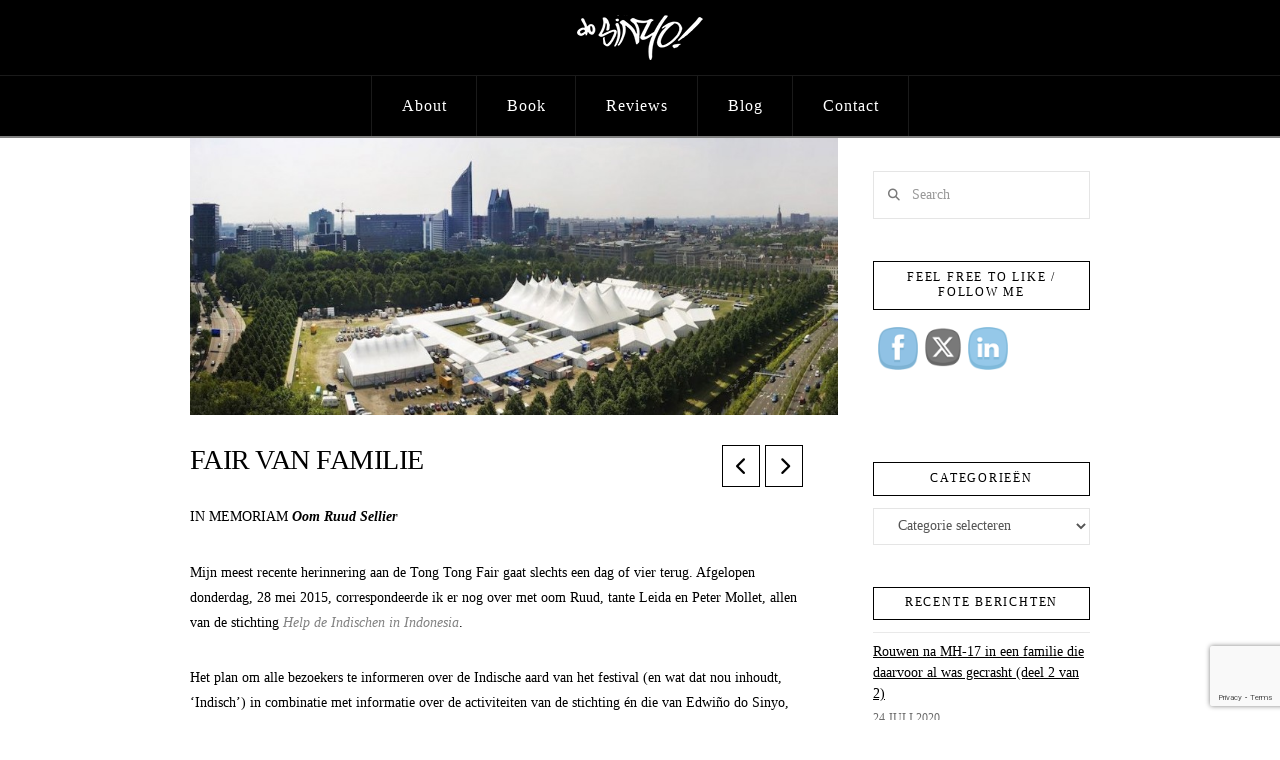

--- FILE ---
content_type: text/html; charset=UTF-8
request_url: https://dosinyo.com/fair-van-familie/
body_size: 24303
content:
<!DOCTYPE html>
<html class="no-js" lang="nl-NL">
<head>
<meta charset="UTF-8">
<meta name="viewport" content="width=device-width, initial-scale=1.0">
<link rel="pingback" href="https://dosinyo.com/xmlrpc.php">
<meta name='robots' content='index, follow, max-image-preview:large, max-snippet:-1, max-video-preview:-1' />

	<!-- This site is optimized with the Yoast SEO plugin v22.6 - https://yoast.com/wordpress/plugins/seo/ -->
	<title>Fair van Familie - doSinyo</title>
	<link rel="canonical" href="https://dosinyo.com/fair-van-familie/" />
	<meta property="og:locale" content="nl_NL" />
	<meta property="og:type" content="article" />
	<meta property="og:title" content="Fair van Familie - doSinyo" />
	<meta property="og:description" content="IN MEMORIAM Oom Ruud Sellier Mijn meest recente herinnering aan de Tong Tong Fair gaat slechts een dag of vier terug. Afgelopen donderdag, 28 mei 2015, correspondeerde ik er nog over met oom Ruud, tante Leida en Peter Mollet, allen van de stichting Help de Indischen in Indonesia. Het plan om alle bezoekers te informeren over de Indische aard van het ..." />
	<meta property="og:url" content="https://dosinyo.com/fair-van-familie/" />
	<meta property="og:site_name" content="doSinyo" />
	<meta property="article:publisher" content="https://www.facebook.com/edwindosinyo" />
	<meta property="article:published_time" content="2015-05-29T21:02:14+00:00" />
	<meta property="article:modified_time" content="2016-04-05T14:52:47+00:00" />
	<meta property="og:image" content="https://dosinyo.com/wp-content/uploads/2015/05/a-TTF-1000x430.jpg" />
	<meta property="og:image:width" content="1000" />
	<meta property="og:image:height" content="430" />
	<meta property="og:image:type" content="image/jpeg" />
	<meta name="author" content="Edwin Linders" />
	<meta name="twitter:card" content="summary_large_image" />
	<meta name="twitter:label1" content="Geschreven door" />
	<meta name="twitter:data1" content="Edwin Linders" />
	<meta name="twitter:label2" content="Geschatte leestijd" />
	<meta name="twitter:data2" content="9 minuten" />
	<script type="application/ld+json" class="yoast-schema-graph">{"@context":"https://schema.org","@graph":[{"@type":"WebPage","@id":"https://dosinyo.com/fair-van-familie/","url":"https://dosinyo.com/fair-van-familie/","name":"Fair van Familie - doSinyo","isPartOf":{"@id":"https://dosinyo.com/#website"},"primaryImageOfPage":{"@id":"https://dosinyo.com/fair-van-familie/#primaryimage"},"image":{"@id":"https://dosinyo.com/fair-van-familie/#primaryimage"},"thumbnailUrl":"https://dosinyo.com/wp-content/uploads/2015/05/a-TTF-1000x430.jpg","datePublished":"2015-05-29T21:02:14+00:00","dateModified":"2016-04-05T14:52:47+00:00","author":{"@id":"https://dosinyo.com/#/schema/person/d62164c03007308d4bf57495dc27ad04"},"breadcrumb":{"@id":"https://dosinyo.com/fair-van-familie/#breadcrumb"},"inLanguage":"nl-NL","potentialAction":[{"@type":"ReadAction","target":["https://dosinyo.com/fair-van-familie/"]}]},{"@type":"ImageObject","inLanguage":"nl-NL","@id":"https://dosinyo.com/fair-van-familie/#primaryimage","url":"https://dosinyo.com/wp-content/uploads/2015/05/a-TTF-1000x430.jpg","contentUrl":"https://dosinyo.com/wp-content/uploads/2015/05/a-TTF-1000x430.jpg","width":1000,"height":430},{"@type":"BreadcrumbList","@id":"https://dosinyo.com/fair-van-familie/#breadcrumb","itemListElement":[{"@type":"ListItem","position":1,"name":"Home","item":"https://dosinyo.com/"},{"@type":"ListItem","position":2,"name":"Blog","item":"https://dosinyo.com/blog/"},{"@type":"ListItem","position":3,"name":"Fair van Familie"}]},{"@type":"WebSite","@id":"https://dosinyo.com/#website","url":"https://dosinyo.com/","name":"doSinyo","description":"","potentialAction":[{"@type":"SearchAction","target":{"@type":"EntryPoint","urlTemplate":"https://dosinyo.com/?s={search_term_string}"},"query-input":"required name=search_term_string"}],"inLanguage":"nl-NL"},{"@type":"Person","@id":"https://dosinyo.com/#/schema/person/d62164c03007308d4bf57495dc27ad04","name":"Edwin Linders","url":"https://dosinyo.com/author/edwin-linders/"}]}</script>
	<!-- / Yoast SEO plugin. -->


<link rel='dns-prefetch' href='//fonts.googleapis.com' />
<link rel="alternate" type="application/rss+xml" title="doSinyo &raquo; feed" href="https://dosinyo.com/feed/" />
<link rel="alternate" type="application/rss+xml" title="doSinyo &raquo; reactiesfeed" href="https://dosinyo.com/comments/feed/" />
<link rel="alternate" type="application/rss+xml" title="doSinyo &raquo; Fair van Familie reactiesfeed" href="https://dosinyo.com/fair-van-familie/feed/" />
<script type="text/javascript">
window._wpemojiSettings = {"baseUrl":"https:\/\/s.w.org\/images\/core\/emoji\/14.0.0\/72x72\/","ext":".png","svgUrl":"https:\/\/s.w.org\/images\/core\/emoji\/14.0.0\/svg\/","svgExt":".svg","source":{"concatemoji":"https:\/\/dosinyo.com\/wp-includes\/js\/wp-emoji-release.min.js?ver=6.3.7"}};
/*! This file is auto-generated */
!function(i,n){var o,s,e;function c(e){try{var t={supportTests:e,timestamp:(new Date).valueOf()};sessionStorage.setItem(o,JSON.stringify(t))}catch(e){}}function p(e,t,n){e.clearRect(0,0,e.canvas.width,e.canvas.height),e.fillText(t,0,0);var t=new Uint32Array(e.getImageData(0,0,e.canvas.width,e.canvas.height).data),r=(e.clearRect(0,0,e.canvas.width,e.canvas.height),e.fillText(n,0,0),new Uint32Array(e.getImageData(0,0,e.canvas.width,e.canvas.height).data));return t.every(function(e,t){return e===r[t]})}function u(e,t,n){switch(t){case"flag":return n(e,"\ud83c\udff3\ufe0f\u200d\u26a7\ufe0f","\ud83c\udff3\ufe0f\u200b\u26a7\ufe0f")?!1:!n(e,"\ud83c\uddfa\ud83c\uddf3","\ud83c\uddfa\u200b\ud83c\uddf3")&&!n(e,"\ud83c\udff4\udb40\udc67\udb40\udc62\udb40\udc65\udb40\udc6e\udb40\udc67\udb40\udc7f","\ud83c\udff4\u200b\udb40\udc67\u200b\udb40\udc62\u200b\udb40\udc65\u200b\udb40\udc6e\u200b\udb40\udc67\u200b\udb40\udc7f");case"emoji":return!n(e,"\ud83e\udef1\ud83c\udffb\u200d\ud83e\udef2\ud83c\udfff","\ud83e\udef1\ud83c\udffb\u200b\ud83e\udef2\ud83c\udfff")}return!1}function f(e,t,n){var r="undefined"!=typeof WorkerGlobalScope&&self instanceof WorkerGlobalScope?new OffscreenCanvas(300,150):i.createElement("canvas"),a=r.getContext("2d",{willReadFrequently:!0}),o=(a.textBaseline="top",a.font="600 32px Arial",{});return e.forEach(function(e){o[e]=t(a,e,n)}),o}function t(e){var t=i.createElement("script");t.src=e,t.defer=!0,i.head.appendChild(t)}"undefined"!=typeof Promise&&(o="wpEmojiSettingsSupports",s=["flag","emoji"],n.supports={everything:!0,everythingExceptFlag:!0},e=new Promise(function(e){i.addEventListener("DOMContentLoaded",e,{once:!0})}),new Promise(function(t){var n=function(){try{var e=JSON.parse(sessionStorage.getItem(o));if("object"==typeof e&&"number"==typeof e.timestamp&&(new Date).valueOf()<e.timestamp+604800&&"object"==typeof e.supportTests)return e.supportTests}catch(e){}return null}();if(!n){if("undefined"!=typeof Worker&&"undefined"!=typeof OffscreenCanvas&&"undefined"!=typeof URL&&URL.createObjectURL&&"undefined"!=typeof Blob)try{var e="postMessage("+f.toString()+"("+[JSON.stringify(s),u.toString(),p.toString()].join(",")+"));",r=new Blob([e],{type:"text/javascript"}),a=new Worker(URL.createObjectURL(r),{name:"wpTestEmojiSupports"});return void(a.onmessage=function(e){c(n=e.data),a.terminate(),t(n)})}catch(e){}c(n=f(s,u,p))}t(n)}).then(function(e){for(var t in e)n.supports[t]=e[t],n.supports.everything=n.supports.everything&&n.supports[t],"flag"!==t&&(n.supports.everythingExceptFlag=n.supports.everythingExceptFlag&&n.supports[t]);n.supports.everythingExceptFlag=n.supports.everythingExceptFlag&&!n.supports.flag,n.DOMReady=!1,n.readyCallback=function(){n.DOMReady=!0}}).then(function(){return e}).then(function(){var e;n.supports.everything||(n.readyCallback(),(e=n.source||{}).concatemoji?t(e.concatemoji):e.wpemoji&&e.twemoji&&(t(e.twemoji),t(e.wpemoji)))}))}((window,document),window._wpemojiSettings);
</script>
<style type="text/css">
img.wp-smiley,
img.emoji {
	display: inline !important;
	border: none !important;
	box-shadow: none !important;
	height: 1em !important;
	width: 1em !important;
	margin: 0 0.07em !important;
	vertical-align: -0.1em !important;
	background: none !important;
	padding: 0 !important;
}
</style>
	
<link rel='stylesheet' id='wp-block-library-css' href='https://dosinyo.com/wp-includes/css/dist/block-library/style.min.css?ver=6.3.7' type='text/css' media='all' />
<style id='wp-block-library-theme-inline-css' type='text/css'>
.wp-block-audio figcaption{color:#555;font-size:13px;text-align:center}.is-dark-theme .wp-block-audio figcaption{color:hsla(0,0%,100%,.65)}.wp-block-audio{margin:0 0 1em}.wp-block-code{border:1px solid #ccc;border-radius:4px;font-family:Menlo,Consolas,monaco,monospace;padding:.8em 1em}.wp-block-embed figcaption{color:#555;font-size:13px;text-align:center}.is-dark-theme .wp-block-embed figcaption{color:hsla(0,0%,100%,.65)}.wp-block-embed{margin:0 0 1em}.blocks-gallery-caption{color:#555;font-size:13px;text-align:center}.is-dark-theme .blocks-gallery-caption{color:hsla(0,0%,100%,.65)}.wp-block-image figcaption{color:#555;font-size:13px;text-align:center}.is-dark-theme .wp-block-image figcaption{color:hsla(0,0%,100%,.65)}.wp-block-image{margin:0 0 1em}.wp-block-pullquote{border-bottom:4px solid;border-top:4px solid;color:currentColor;margin-bottom:1.75em}.wp-block-pullquote cite,.wp-block-pullquote footer,.wp-block-pullquote__citation{color:currentColor;font-size:.8125em;font-style:normal;text-transform:uppercase}.wp-block-quote{border-left:.25em solid;margin:0 0 1.75em;padding-left:1em}.wp-block-quote cite,.wp-block-quote footer{color:currentColor;font-size:.8125em;font-style:normal;position:relative}.wp-block-quote.has-text-align-right{border-left:none;border-right:.25em solid;padding-left:0;padding-right:1em}.wp-block-quote.has-text-align-center{border:none;padding-left:0}.wp-block-quote.is-large,.wp-block-quote.is-style-large,.wp-block-quote.is-style-plain{border:none}.wp-block-search .wp-block-search__label{font-weight:700}.wp-block-search__button{border:1px solid #ccc;padding:.375em .625em}:where(.wp-block-group.has-background){padding:1.25em 2.375em}.wp-block-separator.has-css-opacity{opacity:.4}.wp-block-separator{border:none;border-bottom:2px solid;margin-left:auto;margin-right:auto}.wp-block-separator.has-alpha-channel-opacity{opacity:1}.wp-block-separator:not(.is-style-wide):not(.is-style-dots){width:100px}.wp-block-separator.has-background:not(.is-style-dots){border-bottom:none;height:1px}.wp-block-separator.has-background:not(.is-style-wide):not(.is-style-dots){height:2px}.wp-block-table{margin:0 0 1em}.wp-block-table td,.wp-block-table th{word-break:normal}.wp-block-table figcaption{color:#555;font-size:13px;text-align:center}.is-dark-theme .wp-block-table figcaption{color:hsla(0,0%,100%,.65)}.wp-block-video figcaption{color:#555;font-size:13px;text-align:center}.is-dark-theme .wp-block-video figcaption{color:hsla(0,0%,100%,.65)}.wp-block-video{margin:0 0 1em}.wp-block-template-part.has-background{margin-bottom:0;margin-top:0;padding:1.25em 2.375em}
</style>
<style id='classic-theme-styles-inline-css' type='text/css'>
/*! This file is auto-generated */
.wp-block-button__link{color:#fff;background-color:#32373c;border-radius:9999px;box-shadow:none;text-decoration:none;padding:calc(.667em + 2px) calc(1.333em + 2px);font-size:1.125em}.wp-block-file__button{background:#32373c;color:#fff;text-decoration:none}
</style>
<style id='global-styles-inline-css' type='text/css'>
body{--wp--preset--color--black: #000000;--wp--preset--color--cyan-bluish-gray: #abb8c3;--wp--preset--color--white: #ffffff;--wp--preset--color--pale-pink: #f78da7;--wp--preset--color--vivid-red: #cf2e2e;--wp--preset--color--luminous-vivid-orange: #ff6900;--wp--preset--color--luminous-vivid-amber: #fcb900;--wp--preset--color--light-green-cyan: #7bdcb5;--wp--preset--color--vivid-green-cyan: #00d084;--wp--preset--color--pale-cyan-blue: #8ed1fc;--wp--preset--color--vivid-cyan-blue: #0693e3;--wp--preset--color--vivid-purple: #9b51e0;--wp--preset--gradient--vivid-cyan-blue-to-vivid-purple: linear-gradient(135deg,rgba(6,147,227,1) 0%,rgb(155,81,224) 100%);--wp--preset--gradient--light-green-cyan-to-vivid-green-cyan: linear-gradient(135deg,rgb(122,220,180) 0%,rgb(0,208,130) 100%);--wp--preset--gradient--luminous-vivid-amber-to-luminous-vivid-orange: linear-gradient(135deg,rgba(252,185,0,1) 0%,rgba(255,105,0,1) 100%);--wp--preset--gradient--luminous-vivid-orange-to-vivid-red: linear-gradient(135deg,rgba(255,105,0,1) 0%,rgb(207,46,46) 100%);--wp--preset--gradient--very-light-gray-to-cyan-bluish-gray: linear-gradient(135deg,rgb(238,238,238) 0%,rgb(169,184,195) 100%);--wp--preset--gradient--cool-to-warm-spectrum: linear-gradient(135deg,rgb(74,234,220) 0%,rgb(151,120,209) 20%,rgb(207,42,186) 40%,rgb(238,44,130) 60%,rgb(251,105,98) 80%,rgb(254,248,76) 100%);--wp--preset--gradient--blush-light-purple: linear-gradient(135deg,rgb(255,206,236) 0%,rgb(152,150,240) 100%);--wp--preset--gradient--blush-bordeaux: linear-gradient(135deg,rgb(254,205,165) 0%,rgb(254,45,45) 50%,rgb(107,0,62) 100%);--wp--preset--gradient--luminous-dusk: linear-gradient(135deg,rgb(255,203,112) 0%,rgb(199,81,192) 50%,rgb(65,88,208) 100%);--wp--preset--gradient--pale-ocean: linear-gradient(135deg,rgb(255,245,203) 0%,rgb(182,227,212) 50%,rgb(51,167,181) 100%);--wp--preset--gradient--electric-grass: linear-gradient(135deg,rgb(202,248,128) 0%,rgb(113,206,126) 100%);--wp--preset--gradient--midnight: linear-gradient(135deg,rgb(2,3,129) 0%,rgb(40,116,252) 100%);--wp--preset--font-size--small: 13px;--wp--preset--font-size--medium: 20px;--wp--preset--font-size--large: 36px;--wp--preset--font-size--x-large: 42px;--wp--preset--spacing--20: 0.44rem;--wp--preset--spacing--30: 0.67rem;--wp--preset--spacing--40: 1rem;--wp--preset--spacing--50: 1.5rem;--wp--preset--spacing--60: 2.25rem;--wp--preset--spacing--70: 3.38rem;--wp--preset--spacing--80: 5.06rem;--wp--preset--shadow--natural: 6px 6px 9px rgba(0, 0, 0, 0.2);--wp--preset--shadow--deep: 12px 12px 50px rgba(0, 0, 0, 0.4);--wp--preset--shadow--sharp: 6px 6px 0px rgba(0, 0, 0, 0.2);--wp--preset--shadow--outlined: 6px 6px 0px -3px rgba(255, 255, 255, 1), 6px 6px rgba(0, 0, 0, 1);--wp--preset--shadow--crisp: 6px 6px 0px rgba(0, 0, 0, 1);}:where(.is-layout-flex){gap: 0.5em;}:where(.is-layout-grid){gap: 0.5em;}body .is-layout-flow > .alignleft{float: left;margin-inline-start: 0;margin-inline-end: 2em;}body .is-layout-flow > .alignright{float: right;margin-inline-start: 2em;margin-inline-end: 0;}body .is-layout-flow > .aligncenter{margin-left: auto !important;margin-right: auto !important;}body .is-layout-constrained > .alignleft{float: left;margin-inline-start: 0;margin-inline-end: 2em;}body .is-layout-constrained > .alignright{float: right;margin-inline-start: 2em;margin-inline-end: 0;}body .is-layout-constrained > .aligncenter{margin-left: auto !important;margin-right: auto !important;}body .is-layout-constrained > :where(:not(.alignleft):not(.alignright):not(.alignfull)){max-width: var(--wp--style--global--content-size);margin-left: auto !important;margin-right: auto !important;}body .is-layout-constrained > .alignwide{max-width: var(--wp--style--global--wide-size);}body .is-layout-flex{display: flex;}body .is-layout-flex{flex-wrap: wrap;align-items: center;}body .is-layout-flex > *{margin: 0;}body .is-layout-grid{display: grid;}body .is-layout-grid > *{margin: 0;}:where(.wp-block-columns.is-layout-flex){gap: 2em;}:where(.wp-block-columns.is-layout-grid){gap: 2em;}:where(.wp-block-post-template.is-layout-flex){gap: 1.25em;}:where(.wp-block-post-template.is-layout-grid){gap: 1.25em;}.has-black-color{color: var(--wp--preset--color--black) !important;}.has-cyan-bluish-gray-color{color: var(--wp--preset--color--cyan-bluish-gray) !important;}.has-white-color{color: var(--wp--preset--color--white) !important;}.has-pale-pink-color{color: var(--wp--preset--color--pale-pink) !important;}.has-vivid-red-color{color: var(--wp--preset--color--vivid-red) !important;}.has-luminous-vivid-orange-color{color: var(--wp--preset--color--luminous-vivid-orange) !important;}.has-luminous-vivid-amber-color{color: var(--wp--preset--color--luminous-vivid-amber) !important;}.has-light-green-cyan-color{color: var(--wp--preset--color--light-green-cyan) !important;}.has-vivid-green-cyan-color{color: var(--wp--preset--color--vivid-green-cyan) !important;}.has-pale-cyan-blue-color{color: var(--wp--preset--color--pale-cyan-blue) !important;}.has-vivid-cyan-blue-color{color: var(--wp--preset--color--vivid-cyan-blue) !important;}.has-vivid-purple-color{color: var(--wp--preset--color--vivid-purple) !important;}.has-black-background-color{background-color: var(--wp--preset--color--black) !important;}.has-cyan-bluish-gray-background-color{background-color: var(--wp--preset--color--cyan-bluish-gray) !important;}.has-white-background-color{background-color: var(--wp--preset--color--white) !important;}.has-pale-pink-background-color{background-color: var(--wp--preset--color--pale-pink) !important;}.has-vivid-red-background-color{background-color: var(--wp--preset--color--vivid-red) !important;}.has-luminous-vivid-orange-background-color{background-color: var(--wp--preset--color--luminous-vivid-orange) !important;}.has-luminous-vivid-amber-background-color{background-color: var(--wp--preset--color--luminous-vivid-amber) !important;}.has-light-green-cyan-background-color{background-color: var(--wp--preset--color--light-green-cyan) !important;}.has-vivid-green-cyan-background-color{background-color: var(--wp--preset--color--vivid-green-cyan) !important;}.has-pale-cyan-blue-background-color{background-color: var(--wp--preset--color--pale-cyan-blue) !important;}.has-vivid-cyan-blue-background-color{background-color: var(--wp--preset--color--vivid-cyan-blue) !important;}.has-vivid-purple-background-color{background-color: var(--wp--preset--color--vivid-purple) !important;}.has-black-border-color{border-color: var(--wp--preset--color--black) !important;}.has-cyan-bluish-gray-border-color{border-color: var(--wp--preset--color--cyan-bluish-gray) !important;}.has-white-border-color{border-color: var(--wp--preset--color--white) !important;}.has-pale-pink-border-color{border-color: var(--wp--preset--color--pale-pink) !important;}.has-vivid-red-border-color{border-color: var(--wp--preset--color--vivid-red) !important;}.has-luminous-vivid-orange-border-color{border-color: var(--wp--preset--color--luminous-vivid-orange) !important;}.has-luminous-vivid-amber-border-color{border-color: var(--wp--preset--color--luminous-vivid-amber) !important;}.has-light-green-cyan-border-color{border-color: var(--wp--preset--color--light-green-cyan) !important;}.has-vivid-green-cyan-border-color{border-color: var(--wp--preset--color--vivid-green-cyan) !important;}.has-pale-cyan-blue-border-color{border-color: var(--wp--preset--color--pale-cyan-blue) !important;}.has-vivid-cyan-blue-border-color{border-color: var(--wp--preset--color--vivid-cyan-blue) !important;}.has-vivid-purple-border-color{border-color: var(--wp--preset--color--vivid-purple) !important;}.has-vivid-cyan-blue-to-vivid-purple-gradient-background{background: var(--wp--preset--gradient--vivid-cyan-blue-to-vivid-purple) !important;}.has-light-green-cyan-to-vivid-green-cyan-gradient-background{background: var(--wp--preset--gradient--light-green-cyan-to-vivid-green-cyan) !important;}.has-luminous-vivid-amber-to-luminous-vivid-orange-gradient-background{background: var(--wp--preset--gradient--luminous-vivid-amber-to-luminous-vivid-orange) !important;}.has-luminous-vivid-orange-to-vivid-red-gradient-background{background: var(--wp--preset--gradient--luminous-vivid-orange-to-vivid-red) !important;}.has-very-light-gray-to-cyan-bluish-gray-gradient-background{background: var(--wp--preset--gradient--very-light-gray-to-cyan-bluish-gray) !important;}.has-cool-to-warm-spectrum-gradient-background{background: var(--wp--preset--gradient--cool-to-warm-spectrum) !important;}.has-blush-light-purple-gradient-background{background: var(--wp--preset--gradient--blush-light-purple) !important;}.has-blush-bordeaux-gradient-background{background: var(--wp--preset--gradient--blush-bordeaux) !important;}.has-luminous-dusk-gradient-background{background: var(--wp--preset--gradient--luminous-dusk) !important;}.has-pale-ocean-gradient-background{background: var(--wp--preset--gradient--pale-ocean) !important;}.has-electric-grass-gradient-background{background: var(--wp--preset--gradient--electric-grass) !important;}.has-midnight-gradient-background{background: var(--wp--preset--gradient--midnight) !important;}.has-small-font-size{font-size: var(--wp--preset--font-size--small) !important;}.has-medium-font-size{font-size: var(--wp--preset--font-size--medium) !important;}.has-large-font-size{font-size: var(--wp--preset--font-size--large) !important;}.has-x-large-font-size{font-size: var(--wp--preset--font-size--x-large) !important;}
.wp-block-navigation a:where(:not(.wp-element-button)){color: inherit;}
:where(.wp-block-post-template.is-layout-flex){gap: 1.25em;}:where(.wp-block-post-template.is-layout-grid){gap: 1.25em;}
:where(.wp-block-columns.is-layout-flex){gap: 2em;}:where(.wp-block-columns.is-layout-grid){gap: 2em;}
.wp-block-pullquote{font-size: 1.5em;line-height: 1.6;}
</style>
<link rel='stylesheet' id='fb-widget-frontend-style-css' href='https://dosinyo.com/wp-content/plugins/facebook-pagelike-widget/assets/css/style.css?ver=1.0.0' type='text/css' media='all' />
<link rel='stylesheet' id='google-font-manager-emblema-one-css' href='//fonts.googleapis.com/css?family=Emblema+One&#038;ver=6.3.7' type='text/css' media='all' />
<link rel='stylesheet' id='google-font-manager-im-fell-french-canon-sc-css' href='//fonts.googleapis.com/css?family=IM+Fell+French+Canon+SC&#038;ver=6.3.7' type='text/css' media='all' />
<link rel='stylesheet' id='google-font-manager-luckiest-guy-css' href='//fonts.googleapis.com/css?family=Luckiest+Guy&#038;ver=6.3.7' type='text/css' media='all' />
<link rel='stylesheet' id='SFSIPLUSmainCss-css' href='https://dosinyo.com/wp-content/plugins/ultimate-social-media-plus/css/sfsi-style.css?ver=3.7.1' type='text/css' media='all' />
<link rel='stylesheet' id='woocommerce-smallscreen-css' href='https://dosinyo.com/wp-content/plugins/woocommerce/assets/css/woocommerce-smallscreen.css?ver=8.7.2' type='text/css' media='only screen and (max-width: 768px)' />
<style id='woocommerce-inline-inline-css' type='text/css'>
.woocommerce form .form-row .required { visibility: visible; }
</style>
<link rel='stylesheet' id='x-stack-css' href='https://dosinyo.com/wp-content/themes/x/framework/dist/css/site/stacks/ethos.css?ver=10.7.12' type='text/css' media='all' />
<link rel='stylesheet' id='x-woocommerce-css' href='https://dosinyo.com/wp-content/themes/x/framework/dist/css/site/woocommerce/ethos.css?ver=10.7.12' type='text/css' media='all' />
<link rel='stylesheet' id='x-child-css' href='https://dosinyo.com/wp-content/themes/x-child-ethos/style.css?ver=10.7.12' type='text/css' media='all' />
<style id='cs-inline-css' type='text/css'>
@media (min-width:1200px){.x-hide-xl{display:none !important;}}@media (min-width:979px) and (max-width:1199px){.x-hide-lg{display:none !important;}}@media (min-width:767px) and (max-width:978px){.x-hide-md{display:none !important;}}@media (min-width:480px) and (max-width:766px){.x-hide-sm{display:none !important;}}@media (max-width:479px){.x-hide-xs{display:none !important;}} a,h1 a:hover,h2 a:hover,h3 a:hover,h4 a:hover,h5 a:hover,h6 a:hover,.x-breadcrumb-wrap a:hover,.x-comment-author a:hover,.x-comment-time:hover,.p-meta > span > a:hover,.format-link .link a:hover,.x-main .widget ul li a:hover,.x-main .widget ol li a:hover,.x-main .widget_tag_cloud .tagcloud a:hover,.x-sidebar .widget ul li a:hover,.x-sidebar .widget ol li a:hover,.x-sidebar .widget_tag_cloud .tagcloud a:hover,.x-portfolio .entry-extra .x-ul-tags li a:hover{color:#828282;}a:hover{color:#000000;}.woocommerce .price > .amount,.woocommerce .price > ins > .amount,.woocommerce .star-rating:before,.woocommerce .star-rating span:before{color:#828282;}a.x-img-thumbnail:hover{border-color:#828282;}.woocommerce .onsale,.widget_price_filter .ui-slider .ui-slider-range{background-color:#828282;}.x-main{width:72%;}.x-sidebar{width:calc( 100% - 72%);}.x-post-slider-archive-active .x-container.main:not(.x-row):not(.x-grid):before{top:0;}.x-content-sidebar-active .x-container.main:not(.x-row):not(.x-grid):before{right:calc( 100% - 72%);}.x-sidebar-content-active .x-container.main:not(.x-row):not(.x-grid):before{left:calc( 100% - 72%);}.x-full-width-active .x-container.main:not(.x-row):not(.x-grid):before{left:-5000em;}.h-landmark,.x-main .h-widget,.x-main .h-widget a.rsswidget,.x-main .h-widget a.rsswidget:hover,.x-main .widget.widget_pages .current_page_item a,.x-main .widget.widget_nav_menu .current-menu-item a,.x-main .widget.widget_pages .current_page_item a:hover,.x-main .widget.widget_nav_menu .current-menu-item a:hover,.x-sidebar .h-widget,.x-sidebar .h-widget a.rsswidget,.x-sidebar .h-widget a.rsswidget:hover,.x-sidebar .widget.widget_pages .current_page_item a,.x-sidebar .widget.widget_nav_menu .current-menu-item a,.x-sidebar .widget.widget_pages .current_page_item a:hover,.x-sidebar .widget.widget_nav_menu .current-menu-item a:hover{color:#000000;}.x-main .widget,.x-main .widget a,.x-main .widget ul li a,.x-main .widget ol li a,.x-main .widget_tag_cloud .tagcloud a,.x-main .widget_product_tag_cloud .tagcloud a,.x-main .widget a:hover,.x-main .widget ul li a:hover,.x-main .widget ol li a:hover,.x-main .widget_tag_cloud .tagcloud a:hover,.x-main .widget_product_tag_cloud .tagcloud a:hover,.x-main .widget_shopping_cart .buttons .button,.x-main .widget_price_filter .price_slider_amount .button,.x-sidebar .widget,.x-sidebar .widget a,.x-sidebar .widget ul li a,.x-sidebar .widget ol li a,.x-sidebar .widget_tag_cloud .tagcloud a,.x-sidebar .widget_product_tag_cloud .tagcloud a,.x-sidebar .widget a:hover,.x-sidebar .widget ul li a:hover,.x-sidebar .widget ol li a:hover,.x-sidebar .widget_tag_cloud .tagcloud a:hover,.x-sidebar .widget_product_tag_cloud .tagcloud a:hover,.x-sidebar .widget_shopping_cart .buttons .button,.x-sidebar .widget_price_filter .price_slider_amount .button{color:#000000;}.x-main .h-widget,.x-main .widget.widget_pages .current_page_item,.x-main .widget.widget_nav_menu .current-menu-item,.x-sidebar .h-widget,.x-sidebar .widget.widget_pages .current_page_item,.x-sidebar .widget.widget_nav_menu .current-menu-item{border-color:#000000;}.x-post-slider{height:425px;}.archive .x-post-slider{height:425px;}.x-post-slider .x-post-slider-entry{padding-bottom:425px;}.archive .x-post-slider .x-post-slider-entry{padding-bottom:425px;}.format-link .link a,.x-portfolio .entry-extra .x-ul-tags li a{color:#000000;}.p-meta > span > a,.x-nav-articles a,.entry-top-navigation .entry-parent,.option-set .x-index-filters,.option-set .x-portfolio-filters,.option-set .x-index-filters-menu >li >a:hover,.option-set .x-index-filters-menu >li >a.selected,.option-set .x-portfolio-filters-menu > li > a:hover,.option-set .x-portfolio-filters-menu > li > a.selected{color:#000000;}.x-nav-articles a,.entry-top-navigation .entry-parent,.option-set .x-index-filters,.option-set .x-portfolio-filters,.option-set .x-index-filters i,.option-set .x-portfolio-filters i{border-color:#000000;}.x-nav-articles a:hover,.entry-top-navigation .entry-parent:hover,.option-set .x-index-filters:hover i,.option-set .x-portfolio-filters:hover i{background-color:#000000;}@media (max-width:978.98px){.x-content-sidebar-active .x-container.main:not(.x-row):not(.x-grid):before,.x-sidebar-content-active .x-container.main:not(.x-row):not(.x-grid):before{left:-5000em;}body .x-main .widget,body .x-main .widget a,body .x-main .widget a:hover,body .x-main .widget ul li a,body .x-main .widget ol li a,body .x-main .widget ul li a:hover,body .x-main .widget ol li a:hover,body .x-sidebar .widget,body .x-sidebar .widget a,body .x-sidebar .widget a:hover,body .x-sidebar .widget ul li a,body .x-sidebar .widget ol li a,body .x-sidebar .widget ul li a:hover,body .x-sidebar .widget ol li a:hover{color:#000000;}body .x-main .h-widget,body .x-main .widget.widget_pages .current_page_item a,body .x-main .widget.widget_nav_menu .current-menu-item a,body .x-main .widget.widget_pages .current_page_item a:hover,body .x-main .widget.widget_nav_menu .current-menu-item a:hover,body .x-sidebar .h-widget,body .x-sidebar .widget.widget_pages .current_page_item a,body .x-sidebar .widget.widget_nav_menu .current-menu-item a,body .x-sidebar .widget.widget_pages .current_page_item a:hover,body .x-sidebar .widget.widget_nav_menu .current-menu-item a:hover{color:#000000;}body .x-main .h-widget,body .x-main .widget.widget_pages .current_page_item,body .x-main .widget.widget_nav_menu .current-menu-item,body .x-sidebar .h-widget,body .x-sidebar .widget.widget_pages .current_page_item,body .x-sidebar .widget.widget_nav_menu .current-menu-item{border-color:#000000;}}@media (max-width:766.98px){.x-post-slider,.archive .x-post-slider{height:auto !important;}.x-post-slider .x-post-slider-entry,.archive .x-post-slider .x-post-slider-entry{padding-bottom:65% !important;}}html{font-size:14px;}@media (min-width:479px){html{font-size:14px;}}@media (min-width:766px){html{font-size:14px;}}@media (min-width:978px){html{font-size:14px;}}@media (min-width:1199px){html{font-size:14px;}}body{font-style:normal;font-weight:inherit;color:#000000;background:#ffffff;}.w-b{font-weight:inherit !important;}h1,h2,h3,h4,h5,h6,.h1,.h2,.h3,.h4,.h5,.h6,.x-text-headline{font-family:inherit;font-style:normal;font-weight:inherit;text-transform:uppercase;}h1,.h1{letter-spacing:-0.018em;}h2,.h2{letter-spacing:-0.025em;}h3,.h3{letter-spacing:-0.031em;}h4,.h4{letter-spacing:-0.042em;}h5,.h5{letter-spacing:-0.048em;}h6,.h6{letter-spacing:-0.071em;}.w-h{font-weight:inherit !important;}.x-container.width{width:88%;}.x-container.max{max-width:900px;}.x-bar-content.x-container.width{flex-basis:88%;}.x-main.full{float:none;clear:both;display:block;width:auto;}@media (max-width:978.98px){.x-main.full,.x-main.left,.x-main.right,.x-sidebar.left,.x-sidebar.right{float:none;display:block;width:auto !important;}}.entry-header,.entry-content{font-size:1rem;}body,input,button,select,textarea{font-family:inherit;}h1,h2,h3,h4,h5,h6,.h1,.h2,.h3,.h4,.h5,.h6,h1 a,h2 a,h3 a,h4 a,h5 a,h6 a,.h1 a,.h2 a,.h3 a,.h4 a,.h5 a,.h6 a,blockquote{color:#000000;}.cfc-h-tx{color:#000000 !important;}.cfc-h-bd{border-color:#000000 !important;}.cfc-h-bg{background-color:#000000 !important;}.cfc-b-tx{color:#000000 !important;}.cfc-b-bd{border-color:#000000 !important;}.cfc-b-bg{background-color:#000000 !important;}.x-btn,.button,[type="submit"]{color:#ffffff;border-color:#969696;background-color:#000000;text-shadow:0 0.075em 0.075em rgba(0,0,0,0.5);}.x-btn:hover,.button:hover,[type="submit"]:hover{color:#ffffff;border-color:#b2b2b2;background-color:#000000;text-shadow:0 0.075em 0.075em rgba(0,0,0,0.5);}.x-btn.x-btn-real,.x-btn.x-btn-real:hover{margin-bottom:0.25em;text-shadow:0 0.075em 0.075em rgba(0,0,0,0.65);}.x-btn.x-btn-real{box-shadow:0 0.25em 0 0 #490f0f,0 4px 9px rgba(0,0,0,0.75);}.x-btn.x-btn-real:hover{box-shadow:0 0.25em 0 0 #490f0f,0 4px 9px rgba(0,0,0,0.75);}.x-btn.x-btn-flat,.x-btn.x-btn-flat:hover{margin-bottom:0;text-shadow:0 0.075em 0.075em rgba(0,0,0,0.65);box-shadow:none;}.x-btn.x-btn-transparent,.x-btn.x-btn-transparent:hover{margin-bottom:0;border-width:3px;text-shadow:none;text-transform:uppercase;background-color:transparent;box-shadow:none;}.x-cart-notification-icon.loading{color:#545454;}.x-cart-notification:before{background-color:#46a546;}.x-cart-notification-icon.added{color:#ffffff;}.x-cart-notification.added:before{background-color:#46a546;}.woocommerce-MyAccount-navigation-link a{color:#000000;}.woocommerce-MyAccount-navigation-link a:hover,.woocommerce-MyAccount-navigation-link.is-active a{color:#000000;}.cart_item .product-remove a{color:#000000;}.cart_item .product-remove a:hover{color:#000000;}.cart_item .product-name a{color:#000000;}.cart_item .product-name a:hover{color:#828282;}.woocommerce p.stars span a{background-color:#828282;}.x-topbar,.x-colophon.bottom{background-color:#000000;}.x-logobar,.x-navbar,.x-navbar .sub-menu,.x-colophon.top{background-color:#000000;}.x-navbar .desktop .x-nav > li > a,.x-navbar .desktop .sub-menu a,.x-navbar .mobile .x-nav li > a,.x-breadcrumb-wrap a,.x-breadcrumbs .delimiter{color:#ffffff;}.x-topbar .p-info a:hover,.x-social-global a:hover,.x-navbar .desktop .x-nav > li > a:hover,.x-navbar .desktop .x-nav > .x-active > a,.x-navbar .desktop .x-nav > .current-menu-item > a,.x-navbar .desktop .sub-menu a:hover,.x-navbar .desktop .sub-menu .x-active > a,.x-navbar .desktop .sub-menu .current-menu-item > a,.x-navbar .desktop .x-nav .x-megamenu > .sub-menu > li > a,.x-navbar .mobile .x-nav li > a:hover,.x-navbar .mobile .x-nav .x-active > a,.x-navbar .mobile .x-nav .current-menu-item > a,.x-widgetbar .widget a:hover,.x-colophon .widget a:hover,.x-colophon.bottom .x-colophon-content a:hover,.x-colophon.bottom .x-nav a:hover{color:#ffffff;}.x-navbar .desktop .x-nav > li > a:hover,.x-navbar .desktop .x-nav > .x-active > a,.x-navbar .desktop .x-nav > .current-menu-item > a{box-shadow:0 2px 0 0 #828282;}.x-navbar .desktop .x-nav > li > a{height:60px;padding-top:22px;}.x-navbar-fixed-top-active .x-navbar-wrap{margin-bottom:2px;}.x-navbar .desktop .x-nav > li ul{top:calc(60px + 2px);}@media (max-width:979px){.x-navbar-fixed-top-active .x-navbar-wrap{margin-bottom:0;}}body.x-navbar-fixed-top-active .x-navbar-wrap{height:60px;}.x-navbar-inner{min-height:60px;}.x-logobar-inner{padding-top:15px;padding-bottom:15px;}.x-brand{font-family:inherit;font-size:36px;font-style:normal;font-weight:inherit;letter-spacing:0em;color:#ffffff;}.x-brand:hover,.x-brand:focus{color:#ffffff;}.x-brand img{width:calc(px / 2);}.x-navbar .x-nav-wrap .x-nav > li > a{font-family:inherit;font-style:normal;font-weight:inherit;letter-spacing:0.063em;}.x-navbar .desktop .x-nav > li > a{font-size:16px;}.x-navbar .desktop .x-nav > li > a:not(.x-btn-navbar-woocommerce){padding-left:30px;padding-right:30px;}.x-navbar .desktop .x-nav > li > a > span{margin-right:-0.063em;}.x-btn-navbar{margin-top:13px;}.x-btn-navbar,.x-btn-navbar.collapsed{font-size:28px;}@media (max-width:979px){body.x-navbar-fixed-top-active .x-navbar-wrap{height:auto;}.x-widgetbar{left:0;right:0;}}.x-topbar,.x-colophon.bottom{background-color:#000000;}.x-logobar,.x-navbar,.x-navbar .sub-menu,.x-colophon.top{background-color:#000000;}.x-navbar .desktop .x-nav > li > a,.x-navbar .desktop .sub-menu a,.x-navbar .mobile .x-nav li > a,.x-breadcrumb-wrap a,.x-breadcrumbs .delimiter{color:#ffffff;}.x-topbar .p-info a:hover,.x-social-global a:hover,.x-navbar .desktop .x-nav > li > a:hover,.x-navbar .desktop .x-nav > .x-active > a,.x-navbar .desktop .x-nav > .current-menu-item > a,.x-navbar .desktop .sub-menu a:hover,.x-navbar .desktop .sub-menu .x-active > a,.x-navbar .desktop .sub-menu .current-menu-item > a,.x-navbar .desktop .x-nav .x-megamenu > .sub-menu > li > a,.x-navbar .mobile .x-nav li > a:hover,.x-navbar .mobile .x-nav .x-active > a,.x-navbar .mobile .x-nav .current-menu-item > a,.x-widgetbar .widget a:hover,.x-colophon .widget a:hover,.x-colophon.bottom .x-colophon-content a:hover,.x-colophon.bottom .x-nav a:hover{color:#ffffff;}.bg .mejs-container,.x-video .mejs-container{position:unset !important;} @font-face{font-family:'FontAwesomePro';font-style:normal;font-weight:900;font-display:block;src:url('https://dosinyo.com/wp-content/plugins/cornerstone/assets/fonts/fa-solid-900.woff2?ver=6.7.2') format('woff2'),url('https://dosinyo.com/wp-content/plugins/cornerstone/assets/fonts/fa-solid-900.ttf?ver=6.7.2') format('truetype');}[data-x-fa-pro-icon]{font-family:"FontAwesomePro" !important;}[data-x-fa-pro-icon]:before{content:attr(data-x-fa-pro-icon);}[data-x-icon],[data-x-icon-o],[data-x-icon-l],[data-x-icon-s],[data-x-icon-b],[data-x-icon-sr],[data-x-icon-ss],[data-x-icon-sl],[data-x-fa-pro-icon],[class*="cs-fa-"]{display:inline-flex;font-style:normal;font-weight:400;text-decoration:inherit;text-rendering:auto;-webkit-font-smoothing:antialiased;-moz-osx-font-smoothing:grayscale;}[data-x-icon].left,[data-x-icon-o].left,[data-x-icon-l].left,[data-x-icon-s].left,[data-x-icon-b].left,[data-x-icon-sr].left,[data-x-icon-ss].left,[data-x-icon-sl].left,[data-x-fa-pro-icon].left,[class*="cs-fa-"].left{margin-right:0.5em;}[data-x-icon].right,[data-x-icon-o].right,[data-x-icon-l].right,[data-x-icon-s].right,[data-x-icon-b].right,[data-x-icon-sr].right,[data-x-icon-ss].right,[data-x-icon-sl].right,[data-x-fa-pro-icon].right,[class*="cs-fa-"].right{margin-left:0.5em;}[data-x-icon]:before,[data-x-icon-o]:before,[data-x-icon-l]:before,[data-x-icon-s]:before,[data-x-icon-b]:before,[data-x-icon-sr]:before,[data-x-icon-ss]:before,[data-x-icon-sl]:before,[data-x-fa-pro-icon]:before,[class*="cs-fa-"]:before{line-height:1;}@font-face{font-family:'FontAwesome';font-style:normal;font-weight:900;font-display:block;src:url('https://dosinyo.com/wp-content/plugins/cornerstone/assets/fonts/fa-solid-900.woff2?ver=6.7.2') format('woff2'),url('https://dosinyo.com/wp-content/plugins/cornerstone/assets/fonts/fa-solid-900.ttf?ver=6.7.2') format('truetype');}[data-x-icon],[data-x-icon-s],[data-x-icon][class*="cs-fa-"]{font-family:"FontAwesome" !important;font-weight:900;}[data-x-icon]:before,[data-x-icon][class*="cs-fa-"]:before{content:attr(data-x-icon);}[data-x-icon-s]:before{content:attr(data-x-icon-s);}@font-face{font-family:'FontAwesomeRegular';font-style:normal;font-weight:400;font-display:block;src:url('https://dosinyo.com/wp-content/plugins/cornerstone/assets/fonts/fa-regular-400.woff2?ver=6.7.2') format('woff2'),url('https://dosinyo.com/wp-content/plugins/cornerstone/assets/fonts/fa-regular-400.ttf?ver=6.7.2') format('truetype');}@font-face{font-family:'FontAwesomePro';font-style:normal;font-weight:400;font-display:block;src:url('https://dosinyo.com/wp-content/plugins/cornerstone/assets/fonts/fa-regular-400.woff2?ver=6.7.2') format('woff2'),url('https://dosinyo.com/wp-content/plugins/cornerstone/assets/fonts/fa-regular-400.ttf?ver=6.7.2') format('truetype');}[data-x-icon-o]{font-family:"FontAwesomeRegular" !important;}[data-x-icon-o]:before{content:attr(data-x-icon-o);}@font-face{font-family:'FontAwesomeLight';font-style:normal;font-weight:300;font-display:block;src:url('https://dosinyo.com/wp-content/plugins/cornerstone/assets/fonts/fa-light-300.woff2?ver=6.7.2') format('woff2'),url('https://dosinyo.com/wp-content/plugins/cornerstone/assets/fonts/fa-light-300.ttf?ver=6.7.2') format('truetype');}@font-face{font-family:'FontAwesomePro';font-style:normal;font-weight:300;font-display:block;src:url('https://dosinyo.com/wp-content/plugins/cornerstone/assets/fonts/fa-light-300.woff2?ver=6.7.2') format('woff2'),url('https://dosinyo.com/wp-content/plugins/cornerstone/assets/fonts/fa-light-300.ttf?ver=6.7.2') format('truetype');}[data-x-icon-l]{font-family:"FontAwesomeLight" !important;font-weight:300;}[data-x-icon-l]:before{content:attr(data-x-icon-l);}@font-face{font-family:'FontAwesomeBrands';font-style:normal;font-weight:normal;font-display:block;src:url('https://dosinyo.com/wp-content/plugins/cornerstone/assets/fonts/fa-brands-400.woff2?ver=6.7.2') format('woff2'),url('https://dosinyo.com/wp-content/plugins/cornerstone/assets/fonts/fa-brands-400.ttf?ver=6.7.2') format('truetype');}[data-x-icon-b]{font-family:"FontAwesomeBrands" !important;}[data-x-icon-b]:before{content:attr(data-x-icon-b);}.woocommerce .button.product_type_simple:before,.woocommerce .button.product_type_variable:before,.woocommerce .button.single_add_to_cart_button:before{font-family:"FontAwesome" !important;font-weight:900;}.widget.widget_rss li .rsswidget:before{content:"\f35d";padding-right:0.4em;font-family:"FontAwesome";}.text-white h2,.text-white p,.text-white .x-btn{color:#fff;}.text-white .x-btn{border-color:#fff;}.text-white .x-icon{color:#fff;}.text-white .x-hr{border-top-color:rgba(255,255,255,0.1);}.text-white .x-btn:hover{opacity:0.75;}#single_add_to_cart_button button .button,.button,[type="submit"]{background-color:#46a546;}
</style>
<script type='text/javascript' src='https://dosinyo.com/wp-includes/js/jquery/jquery.min.js?ver=3.7.0' id='jquery-core-js'></script>
<script type='text/javascript' src='https://dosinyo.com/wp-includes/js/jquery/jquery-migrate.min.js?ver=3.4.1' id='jquery-migrate-js'></script>
<script type='text/javascript' src='//dosinyo.com/wp-content/plugins/revslider/sr6/assets/js/rbtools.min.js?ver=6.7.40' async id='tp-tools-js'></script>
<script type='text/javascript' src='//dosinyo.com/wp-content/plugins/revslider/sr6/assets/js/rs6.min.js?ver=6.7.40' async id='revmin-js'></script>
<script type='text/javascript' src='https://dosinyo.com/wp-content/plugins/woocommerce/assets/js/jquery-blockui/jquery.blockUI.min.js?ver=2.7.0-wc.8.7.2' id='jquery-blockui-js' data-wp-strategy='defer'></script>
<script type='text/javascript' id='wc-add-to-cart-js-extra'>
/* <![CDATA[ */
var wc_add_to_cart_params = {"ajax_url":"\/wp-admin\/admin-ajax.php","wc_ajax_url":"\/?wc-ajax=%%endpoint%%","i18n_view_cart":"Bekijk winkelwagen","cart_url":"https:\/\/dosinyo.com\/cart\/","is_cart":"","cart_redirect_after_add":"yes"};
/* ]]> */
</script>
<script type='text/javascript' src='https://dosinyo.com/wp-content/plugins/woocommerce/assets/js/frontend/add-to-cart.min.js?ver=8.7.2' id='wc-add-to-cart-js' data-wp-strategy='defer'></script>
<script type='text/javascript' src='https://dosinyo.com/wp-content/plugins/woocommerce/assets/js/js-cookie/js.cookie.min.js?ver=2.1.4-wc.8.7.2' id='js-cookie-js' defer data-wp-strategy='defer'></script>
<script type='text/javascript' id='woocommerce-js-extra'>
/* <![CDATA[ */
var woocommerce_params = {"ajax_url":"\/wp-admin\/admin-ajax.php","wc_ajax_url":"\/?wc-ajax=%%endpoint%%"};
/* ]]> */
</script>
<script type='text/javascript' src='https://dosinyo.com/wp-content/plugins/woocommerce/assets/js/frontend/woocommerce.min.js?ver=8.7.2' id='woocommerce-js' defer data-wp-strategy='defer'></script>
<script type='text/javascript' src='https://dosinyo.com/wp-content/plugins/js_composer/assets/js/vendors/woocommerce-add-to-cart.js?ver=6.10.0' id='vc_woocommerce-add-to-cart-js-js'></script>
<script type='text/javascript' id='wc-cart-fragments-js-extra'>
/* <![CDATA[ */
var wc_cart_fragments_params = {"ajax_url":"\/wp-admin\/admin-ajax.php","wc_ajax_url":"\/?wc-ajax=%%endpoint%%","cart_hash_key":"wc_cart_hash_ff2c1de83d7ceec22394d16c06c99249","fragment_name":"wc_fragments_ff2c1de83d7ceec22394d16c06c99249","request_timeout":"5000"};
/* ]]> */
</script>
<script type='text/javascript' src='https://dosinyo.com/wp-content/plugins/woocommerce/assets/js/frontend/cart-fragments.min.js?ver=8.7.2' id='wc-cart-fragments-js' defer data-wp-strategy='defer'></script>
<link rel="https://api.w.org/" href="https://dosinyo.com/wp-json/" /><link rel="alternate" type="application/json" href="https://dosinyo.com/wp-json/wp/v2/posts/184" /><link rel='shortlink' href='https://dosinyo.com/?p=184' />
<link rel="alternate" type="application/json+oembed" href="https://dosinyo.com/wp-json/oembed/1.0/embed?url=https%3A%2F%2Fdosinyo.com%2Ffair-van-familie%2F" />
<link rel="alternate" type="text/xml+oembed" href="https://dosinyo.com/wp-json/oembed/1.0/embed?url=https%3A%2F%2Fdosinyo.com%2Ffair-van-familie%2F&#038;format=xml" />
	<script>
		window.addEventListener("sfsi_plus_functions_loaded", function() {
			var body = document.getElementsByTagName('body')[0];
			// console.log(body);
			body.classList.add("sfsi_plus_3.53");
		})
		// window.addEventListener('sfsi_plus_functions_loaded',function(e) {
		// 	jQuery("body").addClass("sfsi_plus_3.53")
		// });
		jQuery(document).ready(function(e) {
			jQuery("body").addClass("sfsi_plus_3.53")
		});

		function sfsi_plus_processfurther(ref) {
			var feed_id = '[base64]';
			var feedtype = 8;
			var email = jQuery(ref).find('input[name="email"]').val();
			var filter = /^(([^<>()[\]\\.,;:\s@\"]+(\.[^<>()[\]\\.,;:\s@\"]+)*)|(\".+\"))@((\[[0-9]{1,3}\.[0-9]{1,3}\.[0-9]{1,3}\.[0-9]{1,3}\])|(([a-zA-Z\-0-9]+\.)+[a-zA-Z]{2,}))$/;
			if ((email != "Enter your email") && (filter.test(email))) {
				if (feedtype == "8") {
					var url = "https://api.follow.it/subscription-form/" + feed_id + "/" + feedtype;
					window.open(url, "popupwindow", "scrollbars=yes,width=1080,height=760");
					return true;
				}
			} else {
				alert("Please enter email address");
				jQuery(ref).find('input[name="email"]').focus();
				return false;
			}
		}
	</script>
	<style>
		.sfsi_plus_subscribe_Popinner {
			width: 100% !important;
			height: auto !important;
			border: 1px solid #b5b5b5 !important;
			padding: 18px 0px !important;
			background-color: #ffffff !important;
		}

		.sfsi_plus_subscribe_Popinner form {
			margin: 0 20px !important;
		}

		.sfsi_plus_subscribe_Popinner h5 {
			font-family: Helvetica,Arial,sans-serif !important;

			font-weight: bold !important;
			color: #000000 !important;
			font-size: 16px !important;
			text-align: center !important;
			margin: 0 0 10px !important;
			padding: 0 !important;
		}

		.sfsi_plus_subscription_form_field {
			margin: 5px 0 !important;
			width: 100% !important;
			display: inline-flex;
			display: -webkit-inline-flex;
		}

		.sfsi_plus_subscription_form_field input {
			width: 100% !important;
			padding: 10px 0px !important;
		}

		.sfsi_plus_subscribe_Popinner input[type=email] {
			font-family: Helvetica,Arial,sans-serif !important;

			font-style: normal !important;
			color: #000000 !important;
			font-size: 14px !important;
			text-align: center !important;
		}

		.sfsi_plus_subscribe_Popinner input[type=email]::-webkit-input-placeholder {
			font-family: Helvetica,Arial,sans-serif !important;

			font-style: normal !important;
			color: #000000 !important;
			font-size: 14px !important;
			text-align: center !important;
		}

		.sfsi_plus_subscribe_Popinner input[type=email]:-moz-placeholder {
			/* Firefox 18- */
			font-family: Helvetica,Arial,sans-serif !important;

			font-style: normal !important;
			color: #000000 !important;
			font-size: 14px !important;
			text-align: center !important;
		}

		.sfsi_plus_subscribe_Popinner input[type=email]::-moz-placeholder {
			/* Firefox 19+ */
			font-family: Helvetica,Arial,sans-serif !important;

			font-style: normal !important;
			color: #000000 !important;
			font-size: 14px !important;
			text-align: center !important;
		}

		.sfsi_plus_subscribe_Popinner input[type=email]:-ms-input-placeholder {
			font-family: Helvetica,Arial,sans-serif !important;

			font-style: normal !important;
			color: #000000 !important;
			font-size: 14px !important;
			text-align: center !important;
		}

		.sfsi_plus_subscribe_Popinner input[type=submit] {
			font-family: Helvetica,Arial,sans-serif !important;

			font-weight: bold !important;
			color: #000000 !important;
			font-size: 16px !important;
			text-align: center !important;
			background-color: #dedede !important;
		}
	</style>
		<noscript><style>.woocommerce-product-gallery{ opacity: 1 !important; }</style></noscript>
	<meta name="generator" content="Powered by WPBakery Page Builder - drag and drop page builder for WordPress."/>
<meta name="generator" content="Powered by Slider Revolution 6.7.40 - responsive, Mobile-Friendly Slider Plugin for WordPress with comfortable drag and drop interface." />
<script>function setREVStartSize(e){
			//window.requestAnimationFrame(function() {
				window.RSIW = window.RSIW===undefined ? window.innerWidth : window.RSIW;
				window.RSIH = window.RSIH===undefined ? window.innerHeight : window.RSIH;
				try {
					var pw = document.getElementById(e.c).parentNode.offsetWidth,
						newh;
					pw = pw===0 || isNaN(pw) || (e.l=="fullwidth" || e.layout=="fullwidth") ? window.RSIW : pw;
					e.tabw = e.tabw===undefined ? 0 : parseInt(e.tabw);
					e.thumbw = e.thumbw===undefined ? 0 : parseInt(e.thumbw);
					e.tabh = e.tabh===undefined ? 0 : parseInt(e.tabh);
					e.thumbh = e.thumbh===undefined ? 0 : parseInt(e.thumbh);
					e.tabhide = e.tabhide===undefined ? 0 : parseInt(e.tabhide);
					e.thumbhide = e.thumbhide===undefined ? 0 : parseInt(e.thumbhide);
					e.mh = e.mh===undefined || e.mh=="" || e.mh==="auto" ? 0 : parseInt(e.mh,0);
					if(e.layout==="fullscreen" || e.l==="fullscreen")
						newh = Math.max(e.mh,window.RSIH);
					else{
						e.gw = Array.isArray(e.gw) ? e.gw : [e.gw];
						for (var i in e.rl) if (e.gw[i]===undefined || e.gw[i]===0) e.gw[i] = e.gw[i-1];
						e.gh = e.el===undefined || e.el==="" || (Array.isArray(e.el) && e.el.length==0)? e.gh : e.el;
						e.gh = Array.isArray(e.gh) ? e.gh : [e.gh];
						for (var i in e.rl) if (e.gh[i]===undefined || e.gh[i]===0) e.gh[i] = e.gh[i-1];
											
						var nl = new Array(e.rl.length),
							ix = 0,
							sl;
						e.tabw = e.tabhide>=pw ? 0 : e.tabw;
						e.thumbw = e.thumbhide>=pw ? 0 : e.thumbw;
						e.tabh = e.tabhide>=pw ? 0 : e.tabh;
						e.thumbh = e.thumbhide>=pw ? 0 : e.thumbh;
						for (var i in e.rl) nl[i] = e.rl[i]<window.RSIW ? 0 : e.rl[i];
						sl = nl[0];
						for (var i in nl) if (sl>nl[i] && nl[i]>0) { sl = nl[i]; ix=i;}
						var m = pw>(e.gw[ix]+e.tabw+e.thumbw) ? 1 : (pw-(e.tabw+e.thumbw)) / (e.gw[ix]);
						newh =  (e.gh[ix] * m) + (e.tabh + e.thumbh);
					}
					var el = document.getElementById(e.c);
					if (el!==null && el) el.style.height = newh+"px";
					el = document.getElementById(e.c+"_wrapper");
					if (el!==null && el) {
						el.style.height = newh+"px";
						el.style.display = "block";
					}
				} catch(e){
					console.log("Failure at Presize of Slider:" + e)
				}
			//});
		  };</script>
<noscript><style> .wpb_animate_when_almost_visible { opacity: 1; }</style></noscript></head>
<body data-rsssl=1 class="post-template-default single single-post postid-184 single-format-standard theme-x sfsi_plus_actvite_theme_cute woocommerce-no-js x-ethos x-child-theme-active x-full-width-layout-active x-content-sidebar-active x-post-meta-disabled x-portfolio-meta-disabled wpb-js-composer js-comp-ver-6.10.0 vc_responsive x-navbar-fixed-top-active cornerstone-v7_7_12 x-v10_7_12">

  
  
  <div id="x-root" class="x-root">

    
    <div id="top" class="site">

    <header class="masthead masthead-stacked" role="banner">



  <div class="x-logobar">
    <div class="x-logobar-inner">
      <div class="x-container max width">
        
<a href="https://dosinyo.com/" class="x-brand img">
  <img src="//dosinyo.com/wp-content/uploads/2015/02/logo-dosinyo.png" alt="doSinyo"></a>
      </div>
    </div>
  </div>

  <div class="x-navbar-wrap">
    <div class="x-navbar">
      <div class="x-navbar-inner">
        <div class="x-container max width">
          
<a href="#" id="x-btn-navbar" class="x-btn-navbar collapsed" data-x-toggle="collapse-b" data-x-toggleable="x-nav-wrap-mobile" aria-expanded="false" aria-controls="x-nav-wrap-mobile" role="button">
  <i class='x-framework-icon x-icon-bars' data-x-icon-s='&#xf0c9;' aria-hidden=true></i>  <span class="visually-hidden">Navigation</span>
</a>

<nav class="x-nav-wrap desktop" role="navigation">
  <ul id="menu-top-menu" class="x-nav"><li id="menu-item-231" class="menu-item menu-item-type-post_type menu-item-object-page menu-item-231"><a href="https://dosinyo.com/about/"><span>About<i class="x-icon x-framework-icon x-framework-icon-menu" aria-hidden="true" data-x-icon-s="&#xf103;"></i></span></a></li>
<li id="menu-item-105" class="menu-item menu-item-type-post_type menu-item-object-page menu-item-105"><a href="https://dosinyo.com/book/"><span>Book<i class="x-icon x-framework-icon x-framework-icon-menu" aria-hidden="true" data-x-icon-s="&#xf103;"></i></span></a></li>
<li id="menu-item-117" class="menu-item menu-item-type-custom menu-item-object-custom menu-item-home menu-item-117"><a href="https://dosinyo.com/#x-content-band-7"><span>Reviews<i class="x-icon x-framework-icon x-framework-icon-menu" aria-hidden="true" data-x-icon-s="&#xf103;"></i></span></a></li>
<li id="menu-item-107" class="menu-item menu-item-type-post_type menu-item-object-page current_page_parent menu-item-107"><a href="https://dosinyo.com/blog/"><span>Blog<i class="x-icon x-framework-icon x-framework-icon-menu" aria-hidden="true" data-x-icon-s="&#xf103;"></i></span></a></li>
<li id="menu-item-110" class="menu-item menu-item-type-post_type menu-item-object-page menu-item-110"><a href="https://dosinyo.com/contact/"><span>Contact<i class="x-icon x-framework-icon x-framework-icon-menu" aria-hidden="true" data-x-icon-s="&#xf103;"></i></span></a></li>
</ul></nav>

<div id="x-nav-wrap-mobile" class="x-nav-wrap mobile x-collapsed" data-x-toggleable="x-nav-wrap-mobile" data-x-toggle-collapse="1" aria-hidden="true" aria-labelledby="x-btn-navbar">
  <ul id="menu-top-menu-1" class="x-nav"><li class="menu-item menu-item-type-post_type menu-item-object-page menu-item-231"><a href="https://dosinyo.com/about/"><span>About<i class="x-icon x-framework-icon x-framework-icon-menu" aria-hidden="true" data-x-icon-s="&#xf103;"></i></span></a></li>
<li class="menu-item menu-item-type-post_type menu-item-object-page menu-item-105"><a href="https://dosinyo.com/book/"><span>Book<i class="x-icon x-framework-icon x-framework-icon-menu" aria-hidden="true" data-x-icon-s="&#xf103;"></i></span></a></li>
<li class="menu-item menu-item-type-custom menu-item-object-custom menu-item-home menu-item-117"><a href="https://dosinyo.com/#x-content-band-7"><span>Reviews<i class="x-icon x-framework-icon x-framework-icon-menu" aria-hidden="true" data-x-icon-s="&#xf103;"></i></span></a></li>
<li class="menu-item menu-item-type-post_type menu-item-object-page current_page_parent menu-item-107"><a href="https://dosinyo.com/blog/"><span>Blog<i class="x-icon x-framework-icon x-framework-icon-menu" aria-hidden="true" data-x-icon-s="&#xf103;"></i></span></a></li>
<li class="menu-item menu-item-type-post_type menu-item-object-page menu-item-110"><a href="https://dosinyo.com/contact/"><span>Contact<i class="x-icon x-framework-icon x-framework-icon-menu" aria-hidden="true" data-x-icon-s="&#xf103;"></i></span></a></li>
</ul></div>

        </div>
      </div>
    </div>
  </div>


  </header>
  
    
  
  <div class="x-container max width main">
    <div class="offset cf">
      <div class="x-main left" role="main">

                  
<article id="post-184" class="post-184 post type-post status-publish format-standard has-post-thumbnail hentry category-indisch">
            <div class="entry-featured">
                  <div class="entry-thumb"><img width="862" height="371" src="https://dosinyo.com/wp-content/uploads/2015/05/a-TTF-1000x430-862x371.jpg" class="attachment-entry size-entry wp-post-image" alt="" decoding="async" fetchpriority="high" srcset="https://dosinyo.com/wp-content/uploads/2015/05/a-TTF-1000x430-862x371.jpg 862w, https://dosinyo.com/wp-content/uploads/2015/05/a-TTF-1000x430-300x129.jpg 300w, https://dosinyo.com/wp-content/uploads/2015/05/a-TTF-1000x430-100x43.jpg 100w, https://dosinyo.com/wp-content/uploads/2015/05/a-TTF-1000x430-900x387.jpg 900w, https://dosinyo.com/wp-content/uploads/2015/05/a-TTF-1000x430.jpg 1000w" sizes="(max-width: 862px) 100vw, 862px" /></div>              </div>
        <div class="entry-wrap">
      
<header class="entry-header">
      
  <div class="x-nav-articles">

          <a href="https://dosinyo.com/in-memoriam-ruud-sellier/" title="" class="prev">
        <i class='x-framework-icon x-icon-chevron-left' data-x-icon-s='&#xf053;' aria-hidden=true></i>      </a>
    
          <a href="https://dosinyo.com/wayang-sranan-politiek-schimmenspel/" title="" class="next">
        <i class='x-framework-icon x-icon-chevron-right' data-x-icon-s='&#xf054;' aria-hidden=true></i>      </a>
    
  </div>

      <h1 class="entry-title">Fair van Familie</h1>
    </header>      


<div class="entry-content content">


  <p>IN MEMORIAM <em><strong>Oom Ruud Sellier</strong></em></p>
<p>Mijn meest recente herinnering aan de Tong Tong Fair gaat slechts een dag of vier terug. Afgelopen donderdag, 28 mei 2015, correspondeerde ik er nog over met oom Ruud, tante Leida en Peter Mollet, allen van de stichting <em><a href="http://www.helpindischeninind.com/" target="_blank">Help de Indischen in Indonesia</a></em>.</p>
<p>Het plan om alle bezoekers te informeren over de Indische aard van het festival (en wat dat nou inhoudt, &#8216;Indisch&#8217;) in combinatie met informatie over de activiteiten van de stichting én die van Edwiño do Sinyo, gooide ik in de groep.<br />
&#8220;<em>Het plan is goed.</em>&#8221; was oom Ruud&#8217;s reactie, gevolgd door een uiteenzetting van zijn ideeën over de door mij voorgestelde uitvoering.<br />
De volgende dag, toen we erachter waren dat het plan lastig uitvoerbaar werd, hadden we nog even contact. Oom Ruud: &#8220;<em>Wij moeten nu ons concentreren om je boek te promoten. Neem contact op met Peter Mollet hoe wij van onze kant kunnen helpen.</em>&#8221;<br />
Dit waren zijn laatste woorden gericht aan mij. Ons laatste contact, een contact nu voorbij.<br />
Maar ons contact gaat niet verloren, we gaan ermee door. Ons werk, onze missies, we gaan ervoor!</p>
<p><strong>Oom Ruud, het is een eer je te hebben leren kennen. De gedachte dat je er niet meer bent is er één om aan te wennen. Ik wens je gemoedsrust, oom Ruud, rust zacht. En aan al je nabestaanden: ontzettend veel kracht!</strong></p>
<p>Een groet van Edwin uit Suriname&#8230; nanga wan bigi brasa! (een stevige omhelzing)</p>
<p><a href="https://dosinyo.com/wp-content/uploads/2015/05/doSinyo-Oom-Ruud.jpg"><img decoding="async" class="alignnone wp-image-198" src="https://dosinyo.com/wp-content/uploads/2015/05/doSinyo-Oom-Ruud-300x111.jpg" alt="doSinyo! Oom Ruud" width="594" height="220" srcset="https://dosinyo.com/wp-content/uploads/2015/05/doSinyo-Oom-Ruud-300x111.jpg 300w, https://dosinyo.com/wp-content/uploads/2015/05/doSinyo-Oom-Ruud-100x37.jpg 100w, https://dosinyo.com/wp-content/uploads/2015/05/doSinyo-Oom-Ruud.jpg 851w" sizes="(max-width: 594px) 100vw, 594px" /></a></p>
<p>&nbsp;</p>
<p>FAIR VAN FAMILIE</p>
<p>“<em>In 1959 was er een groepje Indische Nederlanders dat de Indische cultuur zo mooi, inspirerend en belangrijk vond, dat het een evenement organiseerde om dat te laten zien.</em>” Zo begint het sprookje op de officiële website van de Tong Tong Fair. Maar&#8230; klopt dit wel?!<br />
Gauw even een kijkje op de website van Stichting Tong Tong, de oudste Indische culturele organisatie van Nederland. &#8220;<em>Ons doel is de Indische cultuur te stimuleren en de kennis over Indische mensen en hun cultuurgeschiedenis te bevorderen.</em>&#8220;<em> </em>O.k. Da&#8217;s echt een doel naar mijn Indisch hart! Maar kassian ja&#8230; de kennis-overdracht binnen de stichting gaat blijkbaar al net zo geweldig als dat het al generaties lang gaat bij ons Indischen. Niet voor niets staan onze cultuurdragers van generatie 1 bekend om hun &#8216;Indisch zwijgen&#8217;&#8230;<br />
Het jaar van de eerste Pasar Malam Tong Tong (waar dit verhaal over gaat) was namelijk niet 1959 maar 1958. En mevrouw Mary Brückel-Beiten speelde daarbij een belangrijke rol.</p>
<p>Enniewee, terug naar het sprookje. Meer dan een halve eeuw later bestaat het nog steeds! Al 56, ik bedoel 57 jaar lang en gelukkig&#8230; Als Indische Indo ben ik best wel trots op de ‘Pasar Malam Besar’, zoals ik haar nog altijd noem, ook al heet het na een tweede naamswijziging alweer anders.<br />
<a href="https://dosinyo.com/wp-content/uploads/2015/05/a-TTF.jpg"><img decoding="async" class="alignnone wp-image-191" src="https://dosinyo.com/wp-content/uploads/2015/05/a-TTF.jpg" alt="a TTF" width="425" height="241" srcset="https://dosinyo.com/wp-content/uploads/2015/05/a-TTF.jpg 298w, https://dosinyo.com/wp-content/uploads/2015/05/a-TTF-100x57.jpg 100w" sizes="(max-width: 425px) 100vw, 425px" /><br />
</a>In de beginjaren heette het evenement dus &#8216;Pasar Malam Tong Tong&#8217; en het vond plaats in de Haagse Dierentuin. Tegenwoordig staat daar het Provinciehuis. Mijn moeder vertelde me vroeger weleens over een oom uit Den Haag, een neef van Opa, die in die beginperiode ook bij de organisatie betrokken was. A Family a&#8217;Fair&#8230;</p>
<p>&#8220;<em>De Haagse Pasar was zijn tijd vaak vooruit. Als één van de eerste evenementen in Nederland combineerde zij amusement met culinaire en commerciële activiteiten in een on-Hollands decor.</em>&#8221; lees ik in de introductietekst bij het boek &#8216;De Pasar Malam van Tong Tong, een Indische onderneming&#8217;. Ja, eind jaren &#8217;50 en &#8217;60 waren we zelf (qua aantal) nog de enige noemenswaardige &#8216;on-Hollandse&#8217; bevolkingsgroep van Nederland. Met ons gekruid eten en onze Indo Rock hadden we al onze stempel gedrukt op de aardappel-polder-cultuur. En op de Pasar kwamen al die &#8216;bruintjes&#8217; bij mekaar voor een ongekend, ongeëvenaard, on-Hollands festijn. Ajo Den Haag, Indisch achter de duinen&#8230;</p>
<p>Toen het groeide, maar nog altijd typisch Indisch was, werd het verplaatst naar een andere locatie in Den Haag, a.k.a. &#8216;de Weduwe van Indië&#8217;; de Houtrusthallen waren vanaf 1969 het nieuwe onderkomen.<br />
De Pasar Malam (letterlijk ‘avond markt’) bleef maar groeien. In aantal stands, aantal dagen en ook in bezoekerscijfers. Indischen uit heel Nederland bleven erop af komen. Maar ook families van overzee, die doorgemigreerd waren. Daarnaast kwamen er ook alsmaar meer niet-Indische Nederlanders naar &#8216;de Pasar&#8217;, die zo omvangrijk werd dat het woord &#8216;besar&#8217; (groot) aan de naam toegevoegd moest worden. En de &#8216;grote avondmarkt&#8217; de Pasar Malam Besar, afgekort &#8216;PMB&#8217;, verhuisde in 1988 naar haar huidige locatie met een ontzettend groot aantal vierkante meters aan ruimte: het Malieveld.</p>
<p><a href="https://dosinyo.com/wp-content/uploads/2015/05/a-TTF-2015.jpg"><img decoding="async" loading="lazy" class="alignnone wp-image-190" src="https://dosinyo.com/wp-content/uploads/2015/05/a-TTF-2015-300x154.jpg" alt="a TTF 2015" width="380" height="195" srcset="https://dosinyo.com/wp-content/uploads/2015/05/a-TTF-2015-300x154.jpg 300w, https://dosinyo.com/wp-content/uploads/2015/05/a-TTF-2015-100x51.jpg 100w, https://dosinyo.com/wp-content/uploads/2015/05/a-TTF-2015.jpg 313w" sizes="(max-width: 380px) 100vw, 380px" /><br />
</a>Met de groei en de veranderende tijden, maakte de PMB zelf ook een verandering qua karakter door. Het was niet langer uitsluitend of typisch Indisch. Molukkers kregen een speciale ‘Maluku dag’, bijvoorbeeld. En lang niet alle stands waren nog Indisch- of Indonesisch-gerelateerd. Waarschijnlijk omdat lang niet alle bezoekers daarvoor kwamen.</p>
<p>Voor de trouwe gasten van het eerste uur, onze eerste generatie, was het vooral een ontmoetingsplek waar ze oude bekenden na lange tijd weer eens troffen. En een plaats waar hun land, Indië, weer een klein beetje tot leven kwam. Voor de tweede generatie was het natuurlijk ook al een begrip geworden, niet weg te denken uit de jaarplanning van velen.<br />
Indische bejaardentehuizen, waarvan er meer en meer geopend werden, brachten hun bewoners naar de PMB, om ze te trakteren op een dagje ‘senang samen zijn’. Andere ouderen kwamen met hun kinderen. En kleinkinderen. Die derde generatie was het inmiddels ook duidelijk wat voor fenomeen deze Pasar Malam was. Ook al kregen steeds meer Indischen het gevoel van ‘een dagje duur eten’ en ‘slenteren langs dezelfde soort kramen als de jaren ervoor’.</p>
<p><a href="https://dosinyo.com/wp-content/uploads/2015/05/a-Tjalie-Robinson.jpg"><img decoding="async" loading="lazy" class="alignnone size-medium wp-image-187" src="https://dosinyo.com/wp-content/uploads/2015/05/a-Tjalie-Robinson-209x300.jpg" alt="a Tjalie Robinson" width="209" height="300" srcset="https://dosinyo.com/wp-content/uploads/2015/05/a-Tjalie-Robinson-209x300.jpg 209w, https://dosinyo.com/wp-content/uploads/2015/05/a-Tjalie-Robinson-100x144.jpg 100w, https://dosinyo.com/wp-content/uploads/2015/05/a-Tjalie-Robinson.jpg 250w" sizes="(max-width: 209px) 100vw, 209px" /></a><br />
Tegenwoordig luidt de naam ‘Tong Tong Fair’, vernoemd naar de gelijknamige stichting van wijlen Indisch frontman Tjalie Robinson (Jan Boon), voorvechter voor het behoud van de Indische cultuur.<br />
Of de bezoekers van nu nog wel begaan zijn met die cultuur is de vraag. Er is wel een opleving vanuit de tweede en vooral de derde generatie merkbaar. Maar of de bezoekers daar veel oog voor hebben en wat van meekrijgen vraag ik me af.<br />
<a href="https://dosinyo.com/wp-content/uploads/2015/05/a-TTF-bezoekers.jpg"><img decoding="async" loading="lazy" class="alignnone wp-image-189" src="https://dosinyo.com/wp-content/uploads/2015/05/a-TTF-bezoekers-300x129.jpg" alt="a TTF bezoekers" width="451" height="194" srcset="https://dosinyo.com/wp-content/uploads/2015/05/a-TTF-bezoekers-300x129.jpg 300w, https://dosinyo.com/wp-content/uploads/2015/05/a-TTF-bezoekers-100x43.jpg 100w, https://dosinyo.com/wp-content/uploads/2015/05/a-TTF-bezoekers.jpg 343w" sizes="(max-width: 451px) 100vw, 451px" /><br />
</a>Velen zijn niet Indisch en denken, naar verluid, dat het een &#8216;Indonesische&#8217; of &#8216;Aziatische&#8217; braderie is, waar (licht-) bruine mensen op af komen, die Nederlands praten met een onbekend accent. En waarop wordt door de organisatie het accent gelegd? Wordt het überhaupt nog uitgedragen als een Indisch festival? Een aantal jaren geleden begonnen ze het ineens &#8216;het grootste Euraziatisch evenement ter wereld&#8217; te noemen. Euraziatisch&#8230; ja, daar vallen Indische Indo&#8217;s ook onder. Net zoals we onder &#8216;wereldburgers&#8217; vallen&#8230; Doelgroep-verbreding misschien? Marketing-technisch wellicht een logische zet, maar ik denk even terug aan het doel van de stichting: &#8220;<em>Ons doel is de Indische cultuur te stimuleren en de kennis over Indische mensen en hun cultuurgeschiedenis te bevorderen.</em>&#8221;<br />
Tegenwoordig wordt er vooral gesproken over &#8216;cross-over van Oost en West&#8217;&#8230; Tja, hoe haal je daar nog uit dat het over hét Indisch evenement gaat? Waar je als Indische Indo één keer per jaar, liefst op meerdere dagen, terecht kunt voor jouw specifieke cultuur?!</p>
<p>Ben ik sceptisch of realistisch, wanneer ik zeg dat ‘Nederland’ ons nog steeds niet kent? En wat er zich afspeelt daar in die circustent?</p>
<p>Da’s niet erg, heus geen ramp, zolang we het zelf dan maar weten.<br />
Maar de over-geassimileerde Indo lijkt z’n cultuur te zijn vergeten.<br />
Niet over gepraat, niet overgedragen, velen zitten vol met vragen.<br />
Anderen kan het weinig schelen, of de cultuur wordt opgebaard of uitgedragen.<br />
&#8220;Welke cultuur? Onze Indische?&#8221; Al verjaard en aan de meesten niet doorgegeven.<br />
&#8220;Wie is Indisch, wat is Indisch? ‘Botol tjebok’? En &#8216;al!&#8217; en &#8216;even…&#8217;?&#8221;<br />
Om ’t even, lijkt het gevoel, Indische Indo lijkt gelaten.<br />
Weinig zin om na te denken of over Indisch-zijn te praten.<br />
Makan makan, ja dat wel, maar &#8220;Adoeh ja, waarom zo duur?<br />
&#8230;Thuis bij ons smaakt alles beter, thuis leeft voort die eet-cultuur.<br />
Is er nog wat anders Indisch dan? Behalve snoepen, eten en snacken?<br />
O ja! Práten over eten, aldoor maar lekker lekkerbekken.<br />
Vooruit ik ga weer naar de Pasar, want het is er best senang.<br />
Maar zo druk ja en niet meer Indisch, ‘doeh, dit jaar ik blijf niet lang.<br />
Is toch ieder jaar hetzelfde, tenzij ik die en die weer zie.<br />
Dan ben ik erg graag in Den Haag op onze Indo braderie…&#8221;</p>
<p><img decoding="async" loading="lazy" class="irc_mi" src="https://static1.ad.nl/static/photo/2015/12/8/7/20150526105448/media_xll_3030037.png" alt="" width="505" height="285" /><br />
Geluiden van dien aard, hoor je meer en meer.<br />
Indischen die nog wel naar ‘de Pasar Malam’ gaan, maar er nauwelijks nog enthousiast over zijn.<br />
Wel jammer, want wat is er nog écht Indisch? Niet bar veel.<br />
Geen land, geen taal, geen eenheid. Een alsmaar kleiner wordende eerste generatie, die ons nog kan vertellen over <em>apa Indisch</em> (&#8216;wat is Indisch&#8217;) en <em>hoe het komt dat</em>…</p>
<p>Toch is het mooi dat ze er nog zijn, de koempoelans (bijeenkomsten van Indischen, met eten en muziek), de pasar malams (groot en klein door heel het land) en de reünies, zelfs op begrafenissen.<br />
‘Indisch’ is vooral daar waar Indischen samenkomen. Dat de Tong Tong Fair allang niet meer ‘echt Indisch’ is… ach weet je: echt Indisch betekent echt ge-tjampoerd, door en door gemixt. Dus wat dat betreft passen andere culturen en niet-Indische standhouders er ook best bij.</p>
<p>Vol optimisme herhaal ik daarom de volgende woorden, van een paar jaar geleden:</p>
<p>&#8220;Bezoekers vanuit alle windstreken en ook overzee,<br />
komen jaarlijks hier naartoe en brengen anderen mee.<br />
Eén grote kumpulan met minuman en makanan,<br />
toko boekoe, souvenirs en een program met intresan-<br />
te shows en theater, lezingen en demonstraties.<br />
Geklaag over de prijs, maar de sfeer die krijg je gratis!<br />
en is tegelijkertijd onbetaalbaar voor een volk zonder land:<br />
Den Indischen mensch (orang Indo-Belanda), voelt zich weer even verwant.<br />
Daarom is &#8216;de Pasar Malam&#8217; zoveel meer dan een braderie,<br />
niet alleen voor de 1e en de 2e, maar ook generatie 3<br />
en ook 4 (en 5) zijn hier allen samen 1:<br />
Satu darah, satu bangsa, Indo jij bent nooit alleen!</p>
<p>© 2013 Edwiño do Sinyo&#8221;</p>
<p>note van de schrijver: <em>de titel van deze post &#8220;Fair van Familie&#8221; is uiteraard een parodie op de boek- en filmtitel &#8220;Ver van Familie&#8221; (Marion Bloem) over een Indische (geen Indonesische!) familie, verspreid over de wereld.<br />
In Suriname voel ik me ook vaak &#8216;ver van familie&#8217;. Ver van m&#8217;n bangsa. Maar dat was in Nederland ook al zo, waar veel bangsa-genoten ver van me vandaan stonden als het ging om bewustzijn. Vanuit het verre Suriname probeer ik die kloof te dichten. IndOdaad, onder andere met ge-dichten. Indo Poetry from the heart&#8230;</em></p>
<p>&nbsp;</p>
<p>IN MEMORIAM <em><strong>Oom Ruud Sellier</strong><br />
</em><br />
<strong>Oom Ruud, het is een eer je te hebben leren kennen. De gedachte dat je er niet meer bent is er één om aan te wennen. Ik wens je gemoedsrust, oom Ruud, rust zacht. En aan al je nabestaanden: ontzettend veel kracht!</strong></p>
<p><em>Pukul terus stichting</em> <em><a href="http://www.helpindischeninind.com/" target="_blank">Help de Indischen in Indonesia</a></em>.</p>
<p>Een groet van Edwin uit Suriname&#8230; nanga wan bigi brasa! (een stevige omhelzing)</p>
<p><a href="https://dosinyo.com/wp-content/uploads/2015/05/doSinyo-Oom-Ruud.jpg"><img decoding="async" class="alignnone wp-image-198" src="https://dosinyo.com/wp-content/uploads/2015/05/doSinyo-Oom-Ruud-300x111.jpg" alt="doSinyo! Oom Ruud" width="594" height="220" srcset="https://dosinyo.com/wp-content/uploads/2015/05/doSinyo-Oom-Ruud-300x111.jpg 300w, https://dosinyo.com/wp-content/uploads/2015/05/doSinyo-Oom-Ruud-100x37.jpg 100w, https://dosinyo.com/wp-content/uploads/2015/05/doSinyo-Oom-Ruud.jpg 851w" sizes="(max-width: 594px) 100vw, 594px" /><br />
</a></p>
<p>&nbsp;</p>
<p>© Edwiño do Sinyo ~ Edwin Linders</p>
<p>auteur van <a href="https://dosinyo.com/book/" target="_blank">RESPECT!</a>  Het verrassend debuut van een niet alledaagse schrijver&#8230;<br />
die de opbrengsten van dit werk deelt met stichting Help de Indischen in Indonesia&#8230; met respect vanuit het hart!</p>
<p><a href="https://dosinyo.com/bestelformulier/" rel="attachment wp-att-269"><img decoding="async" loading="lazy" class="aligncenter wp-image-269 size-medium" src="https://dosinyo.com/wp-content/uploads/2015/07/respect-boek-dosinyo-300x201.jpg" alt="respect-boek-dosinyo" width="300" height="201" srcset="https://dosinyo.com/wp-content/uploads/2015/07/respect-boek-dosinyo-300x201.jpg 300w, https://dosinyo.com/wp-content/uploads/2015/07/respect-boek-dosinyo-100x67.jpg 100w, https://dosinyo.com/wp-content/uploads/2015/07/respect-boek-dosinyo.jpg 738w" sizes="(max-width: 300px) 100vw, 300px" /></a></p>
<div class="sfsiaftrpstwpr"  style=""><div class='sfsi_plus_Sicons' style='float:left'><div style='float:left;margin:0; line-height:45px'><span></span></div><div class="sfsiplus_norm_row sfsi_plus_wDivothr"><div style='width:40px; height:auto;margin-left:5px;margin-bottom:30px;' class='sfsi_plus_wicons shuffeldiv1 '><div class='sfsiplus_inerCnt'><a class='sficn1' data-effect='fade_in' target='_blank'  href='https://www.facebook.com/edwindosinyo?fref=ts'  style='width:40px; height:40px;opacity:0.6;' ><img alt='Facebook' title='Facebook' src='https://dosinyo.com/wp-content/plugins/ultimate-social-media-plus/images/icons_theme/cute/cute_fb.png' width='40' height='40' style='' class='sfcm sfsi_wicon sfsiplusid_round_icon_facebook' data-effect='fade_in'  /></a><div class="sfsi_plus_tool_tip_2 sfsi_plus_fb_tool_bdr sfsi_plus_Tlleft sfsiplusid_facebook" style="display:block;width:62px;opacity:0;z-index:-1;"><span class="bot_arow bot_fb_arow"></span><div class="sfsi_plus_inside"><div  class='icon1'><a href='https://www.facebook.com/edwindosinyo?fref=ts' target='_blank'><img class='sfsi_plus_wicon' alt='Facebook' title='Facebook' src='https://dosinyo.com/wp-content/plugins/ultimate-social-media-plus/images/visit_icons/Visit_us_fb/icon_Visit_us_en_US.png'  /></a></div><div  class='icon2'><div class="fb-like" data-width="180" data-show-faces="false" data-href="https%3A%2F%2Fdosinyo.com%2Ffair-van-familie%2F" data-layout="button_count" data-action="like" data-share="false" ></div></div><div  class='icon3'><a target='_blank' href='https://www.facebook.com/sharer/sharer.php?u=https%3A%2F%2Fdosinyo.com%2Ffair-van-familie%2F' style='display:inline-block;'> <img class='sfsi_wicon'  data-pin-nopin='true' width='auto' height='auto' alt='fb-share-icon' title='Facebook Share' src='https://dosinyo.com/wp-content/plugins/ultimate-social-media-plus/images/share_icons/fb_icons/en_US.svg''  /></a></div></div></div></div></div><div style='width:40px; height:auto;margin-left:5px;margin-bottom:30px;' class='sfsi_plus_wicons shuffeldiv1 '><div class='sfsiplus_inerCnt'><a class='sficn1' data-effect='fade_in' target='_blank'  href='https://twitter.com/DoSinyo'  style='width:40px; height:40px;opacity:0.6;' ><img alt='Twitter' title='Twitter' src='https://dosinyo.com/wp-content/plugins/ultimate-social-media-plus/images/icons_theme/cute/cute_twitter.png' width='40' height='40' style='' class='sfcm sfsi_wicon sfsiplusid_round_icon_twitter' data-effect='fade_in'  /></a><div class="sfsi_plus_tool_tip_2 sfsi_plus_twt_tool_bdr sfsi_plus_Tlleft sfsiplusid_twitter" style="display:block;width:59px;opacity:0;z-index:-1;"><span class="bot_arow bot_twt_arow"></span><div class="sfsi_plus_inside"><style>#sfsi_plus_floater .sfsi_plus_twt_tool_bdr .sfsi_plus_inside{margin-top: -18px;}</style><div  class='cstmicon1'><a href='https://twitter.com/DoSinyo' target='_blank'><img class='sfsi_plus_wicon' alt='Visit Us' title='Visit Us' src='https://dosinyo.com/wp-content/plugins/ultimate-social-media-plus/images/visit_icons/Visit_us_twitter/icon_Visit_us_en_US.png'  /></a></div><div  class='icon1'><a target='_blank' href='https://twitter.com/intent/user?screen_name=@DoSinyo'><img nopin='nopin' width='auto' src='https://dosinyo.com/wp-content/plugins/ultimate-social-media-plus/images/share_icons/Twitter_Follow/en_US_Follow.svg' class='sfsi_premium_wicon' alt='Follow Me' title='Follow Me' style='opacity: 1;''></a></div></div></div></div></div><div style='width:40px; height:auto;margin-left:5px;margin-bottom:30px;' class='sfsi_plus_wicons shuffeldiv1 '><div class='sfsiplus_inerCnt'><a class='sficn1' data-effect='fade_in'   href='javascript:void(0);'  style='width:40px; height:40px;opacity:0.6;' ><img alt='LinkedIn' title='LinkedIn' src='https://dosinyo.com/wp-content/plugins/ultimate-social-media-plus/images/icons_theme/cute/cute_linkedin.png' width='40' height='40' style='' class='sfcm sfsi_wicon sfsiplusid_round_icon_linkedin' data-effect='fade_in'  /></a><div class="sfsi_plus_tool_tip_2 sfsi_plus_linkedin_tool_bdr sfsi_plus_Tlleft sfsiplusid_linkedin" style="display:block;width:66px;opacity:0;z-index:-1;"><span class="bot_arow bot_linkedin_arow"></span><div class="sfsi_plus_inside"><div  class='icon2'><a href='https://www.linkedin.com/shareArticle?url=https://dosinyo.com/fair-van-familie/'><img class='sfsi_premium_wicon' nopin=nopin alt='Share' title='Share' src='https://dosinyo.com/wp-content/plugins/ultimate-social-media-plus/images/share_icons/Linkedin_Share/en_US_share.svg'  /></a></div></div></div></div></div></div ></div></div>  

</div>

    </div>
  </article>          
      
<div id="comments" class="x-comments-area">

  
  	<div id="respond" class="comment-respond">
		<h3 id="reply-title" class="comment-reply-title"><span>Leave a Comment</span></span> <small><a rel="nofollow" id="cancel-comment-reply-link" href="/fair-van-familie/#respond" style="display:none;">Reactie annuleren</a></small></h3><form action="https://dosinyo.com/wp-comments-post.php" method="post" id="commentform" class="comment-form"><p class="comment-form-comment"><label for="comment">Comment</label><textarea id="comment" name="comment" cols="45" rows="8" placeholder="Your Comment *" aria-required='true' required='required'></textarea></p><p class="comment-form-author"><label for="author">Name <span class="required">*</span></label> <input id="author" name="author" type="text" value="" placeholder="Your Name *" size="30" aria-required='true' required='required' /></p>
<p class="comment-form-email"><label for="email">Email <span class="required">*</span></label> <input id="email" name="email" type="text" value="" placeholder="Your Email *" size="30" aria-required='true' required='required' /></p>
<p class="comment-form-url"><label for="url">Website</label><input id="url" name="url" type="text" value="" placeholder="Your Website" size="30" /></p>
<p class="form-submit"><input name="submit" type="submit" id="entry-comment-submit" class="submit" value="Submit" /> <input type='hidden' name='comment_post_ID' value='184' id='comment_post_ID' />
<input type='hidden' name='comment_parent' id='comment_parent' value='0' />
</p><p style="display: none;"><input type="hidden" id="akismet_comment_nonce" name="akismet_comment_nonce" value="6344f0f81f" /></p><p style="display: none !important;" class="akismet-fields-container" data-prefix="ak_"><label>&#916;<textarea name="ak_hp_textarea" cols="45" rows="8" maxlength="100"></textarea></label><input type="hidden" id="ak_js_1" name="ak_js" value="54"/><script>document.getElementById( "ak_js_1" ).setAttribute( "value", ( new Date() ).getTime() );</script></p></form>	</div><!-- #respond -->
	<p class="akismet_comment_form_privacy_notice">This site uses Akismet to reduce spam. <a href="https://akismet.com/privacy/" target="_blank" rel="nofollow noopener">Learn how your comment data is processed.</a></p>
</div>
          
      </div>

              

  <aside class="x-sidebar right" role="complementary">
          <div id="search-5" class="widget widget_search">
<form method="get" id="searchform" class="form-search" action="https://dosinyo.com/">
  <div class="x-form-search-icon-wrapper">
    <i class='x-framework-icon x-form-search-icon' data-x-icon-s='&#xf002;' aria-hidden=true></i>  </div>
  <label for="s" class="visually-hidden">Search</label>
  <input type="text" id="s" name="s" class="search-query" placeholder="Search" />
</form>
</div><div id="sfsi-plus-widget-2" class="widget sfsi_plus"><h4 class="h-widget">feel free to like / follow me</h4>            <div class="sfsi_plus_widget" data-position="widget">
                <div id='sfsi_plus_wDiv'></div>
                        <script>
            window.addEventListener('sfsi_plus_functions_loaded', function () {
                if (typeof sfsi_plus_widget_set == 'function') {
                    sfsi_plus_widget_set();
                }
            })
        </script>
    <div class="sfsiplus_norm_row sfsi_plus_wDiv"  style="width:225px;position:absolute;;text-align:left"><div style='width:40px; height:auto;margin-left:5px;margin-bottom:30px;' class='sfsi_plus_wicons shuffeldiv1 '><div class='sfsiplus_inerCnt'><a class='sficn1' data-effect='fade_in' target='_blank'  href='https://www.facebook.com/edwindosinyo?fref=ts'  style='width:40px; height:40px;opacity:0.6;' ><img alt='Facebook' title='Facebook' src='https://dosinyo.com/wp-content/plugins/ultimate-social-media-plus/images/icons_theme/cute/cute_fb.png' width='40' height='40' style='' class='sfcm sfsi_wicon sfsiplusid_round_icon_facebook' data-effect='fade_in'  /></a><div class="sfsi_plus_tool_tip_2 sfsi_plus_fb_tool_bdr sfsi_plus_Tlleft sfsiplusid_facebook" style="display:block;width:62px;opacity:0;z-index:-1;"><span class="bot_arow bot_fb_arow"></span><div class="sfsi_plus_inside"><div  class='icon1'><a href='https://www.facebook.com/edwindosinyo?fref=ts' target='_blank'><img class='sfsi_plus_wicon' alt='Facebook' title='Facebook' src='https://dosinyo.com/wp-content/plugins/ultimate-social-media-plus/images/visit_icons/Visit_us_fb/icon_Visit_us_en_US.png'  /></a></div><div  class='icon2'><div class="fb-like" data-width="180" data-show-faces="false" data-href="https%3A%2F%2Fdosinyo.com%2Ffair-van-familie%2F" data-layout="button_count" data-action="like" data-share="false" ></div></div><div  class='icon3'><a target='_blank' href='https://www.facebook.com/sharer/sharer.php?u=https%3A%2F%2Fdosinyo.com%2Ffair-van-familie' style='display:inline-block;'> <img class='sfsi_wicon'  data-pin-nopin='true' width='auto' height='auto' alt='fb-share-icon' title='Facebook Share' src='https://dosinyo.com/wp-content/plugins/ultimate-social-media-plus/images/share_icons/fb_icons/en_US.svg''  /></a></div></div></div></div></div><div style='width:40px; height:auto;margin-left:5px;margin-bottom:30px;' class='sfsi_plus_wicons shuffeldiv1 '><div class='sfsiplus_inerCnt'><a class='sficn1' data-effect='fade_in' target='_blank'  href='https://twitter.com/DoSinyo'  style='width:40px; height:40px;opacity:0.6;' ><img alt='Twitter' title='Twitter' src='https://dosinyo.com/wp-content/plugins/ultimate-social-media-plus/images/icons_theme/cute/cute_twitter.png' width='40' height='40' style='' class='sfcm sfsi_wicon sfsiplusid_round_icon_twitter' data-effect='fade_in'  /></a><div class="sfsi_plus_tool_tip_2 sfsi_plus_twt_tool_bdr sfsi_plus_Tlleft sfsiplusid_twitter" style="display:block;width:59px;opacity:0;z-index:-1;"><span class="bot_arow bot_twt_arow"></span><div class="sfsi_plus_inside"><style>#sfsi_plus_floater .sfsi_plus_twt_tool_bdr .sfsi_plus_inside{margin-top: -18px;}</style><div  class='cstmicon1'><a href='https://twitter.com/DoSinyo' target='_blank'><img class='sfsi_plus_wicon' alt='Visit Us' title='Visit Us' src='https://dosinyo.com/wp-content/plugins/ultimate-social-media-plus/images/visit_icons/Visit_us_twitter/icon_Visit_us_en_US.png'  /></a></div><div  class='icon1'><a target='_blank' href='https://twitter.com/intent/user?screen_name=@DoSinyo'><img nopin='nopin' width='auto' src='https://dosinyo.com/wp-content/plugins/ultimate-social-media-plus/images/share_icons/Twitter_Follow/en_US_Follow.svg' class='sfsi_premium_wicon' alt='Follow Me' title='Follow Me' style='opacity: 1;''></a></div></div></div></div></div><div style='width:40px; height:auto;margin-left:5px;margin-bottom:30px;' class='sfsi_plus_wicons shuffeldiv1 '><div class='sfsiplus_inerCnt'><a class='sficn1' data-effect='fade_in'   href='javascript:void(0);'  style='width:40px; height:40px;opacity:0.6;' ><img alt='LinkedIn' title='LinkedIn' src='https://dosinyo.com/wp-content/plugins/ultimate-social-media-plus/images/icons_theme/cute/cute_linkedin.png' width='40' height='40' style='' class='sfcm sfsi_wicon sfsiplusid_round_icon_linkedin' data-effect='fade_in'  /></a><div class="sfsi_plus_tool_tip_2 sfsi_plus_linkedin_tool_bdr sfsi_plus_Tlleft sfsiplusid_linkedin" style="display:block;width:66px;opacity:0;z-index:-1;"><span class="bot_arow bot_linkedin_arow"></span><div class="sfsi_plus_inside"><div  class='icon2'><a href='https://www.linkedin.com/shareArticle?url=https://dosinyo.com/fair-van-familie'><img class='sfsi_premium_wicon' nopin=nopin alt='Share' title='Share' src='https://dosinyo.com/wp-content/plugins/ultimate-social-media-plus/images/share_icons/Linkedin_Share/en_US_share.svg'  /></a></div></div></div></div></div></div ><div id="sfsi_holder" class="sfsi_plus_holders" style="position: relative; float: left;width:100%;z-index:-1;"></div ><script></script>                <div style="clear: both;"></div>
            </div>
            </div><div id="categories-4" class="widget widget_categories"><h4 class="h-widget">Categorieën</h4><form action="https://dosinyo.com" method="get"><label class="screen-reader-text" for="cat">Categorieën</label><select  name='cat' id='cat' class='postform'>
	<option value='-1'>Categorie selecteren</option>
	<option class="level-0" value="123">.&nbsp;&nbsp;(5)</option>
	<option class="level-0" value="121">Brabant&nbsp;&nbsp;(1)</option>
	<option class="level-0" value="1">Geen categorie&nbsp;&nbsp;(2)</option>
	<option class="level-0" value="122">Hip Hop&nbsp;&nbsp;(2)</option>
	<option class="level-0" value="119">Indisch&nbsp;&nbsp;(6)</option>
	<option class="level-0" value="120">Suriname&nbsp;&nbsp;(3)</option>
</select>
</form>
<script type="text/javascript">
/* <![CDATA[ */
(function() {
	var dropdown = document.getElementById( "cat" );
	function onCatChange() {
		if ( dropdown.options[ dropdown.selectedIndex ].value > 0 ) {
			dropdown.parentNode.submit();
		}
	}
	dropdown.onchange = onCatChange;
})();
/* ]]> */
</script>

			</div>
		<div id="recent-posts-2" class="widget widget_recent_entries">
		<h4 class="h-widget">Recente berichten</h4>
		<ul>
											<li>
					<a href="https://dosinyo.com/rouwen-na-mh-17-in-een-familie-die-daarvoor-al-was-gecrasht-deel-2/">Rouwen na MH-17 in een familie die daarvoor al was gecrasht (deel 2 van 2)</a>
											<span class="post-date">24 juli 2020</span>
									</li>
											<li>
					<a href="https://dosinyo.com/rouwen-na-mh-17-in-een-familie-die-daarvoor-al-was-gecrasht-deel-1/">Rouwen na MH-17 in een familie die daarvoor al was gecrasht (deel 1 van 2)</a>
											<span class="post-date">23 juli 2020</span>
									</li>
											<li>
					<a href="https://dosinyo.com/why-hating-ronaldo-gives-the-world-great-joy/">Why Hating Ronaldo Gives the World Great Joy</a>
											<span class="post-date">16 juni 2018</span>
									</li>
											<li>
					<a href="https://dosinyo.com/beste-meneer-wilders/">Beste meneer Wilders</a>
											<span class="post-date">6 november 2016</span>
									</li>
											<li>
					<a href="https://dosinyo.com/succes/">Succes! (een kwestie van doen)</a>
											<span class="post-date">27 mei 2016</span>
									</li>
					</ul>

		</div>      </aside>

      
    </div>
  </div>



  

  
    <footer class="x-colophon bottom" role="contentinfo">
      <div class="x-container max width">

                  <div class="x-colophon-content">
            <p>Copyright dosinyo.com</p><p>Made BY <a href="http://freshned.nl" title="Freshned Internetbureau">Freshned</a></p>          </div>
        
                  
<ul id="menu-footer-menu" class="x-nav"><li id="menu-item-241" class="menu-item menu-item-type-post_type menu-item-object-page menu-item-241"><a href="https://dosinyo.com/my-account/">Account</a></li>
<li id="menu-item-242" class="menu-item menu-item-type-post_type menu-item-object-page menu-item-242"><a href="https://dosinyo.com/contact/">Contact</a></li>
<li id="menu-item-243" class="menu-item menu-item-type-post_type menu-item-object-page menu-item-243"><a href="https://dosinyo.com/book/">Book</a></li>
</ul>        
                  <div class="x-social-global"><a href="https://www.facebook.com/edwindosinyo" class="facebook" title="Facebook" target="_blank" rel=""><i class='x-framework-icon x-icon-facebook-square' data-x-icon-b='&#xf082;' aria-hidden=true></i><span class="visually-hidden">Facebook</span></a><a href="https://twitter.com/DoSinyo" class="x twitter" title="X" target="_blank" rel=""><i class='x-framework-icon x-icon-x-square' data-x-icon-b='&#xe61a;' aria-hidden=true></i><span class="visually-hidden">X</span></a></div>        
      </div>
    </footer>

  

    <div class="x-cart-notification"><div class="x-cart-notification-icon loading"><i class='x-framework-icon x-icon-cart-arrow-down' data-x-icon-s='&#xf218;' aria-hidden=true></i></div><div class="x-cart-notification-icon added"><i class='x-framework-icon x-icon-check' data-x-icon-s='&#xf00c;' aria-hidden=true></i></div></div>
    </div> <!-- END .x-site -->

    
    <span class="x-scroll-top right fade" title="Back to Top" data-rvt-scroll-top>
      <i class='x-framework-icon x-icon-angle-up' data-x-icon-s='&#xf106;' aria-hidden=true></i>    </span>

  
  </div> <!-- END .x-root -->


		<script>
			window.RS_MODULES = window.RS_MODULES || {};
			window.RS_MODULES.modules = window.RS_MODULES.modules || {};
			window.RS_MODULES.waiting = window.RS_MODULES.waiting || [];
			window.RS_MODULES.defered = false;
			window.RS_MODULES.moduleWaiting = window.RS_MODULES.moduleWaiting || {};
			window.RS_MODULES.type = 'compiled';
		</script>
				<!--facebook like and share js -->
        <script async defer type="text/javascript" src="//assets.pinterest.com/js/pinit.js"></script>
        <div id="fb-root"></div>

		<script>
			(function(d, s, id) {
				var js, fjs = d.getElementsByTagName(s)[0];
				if (d.getElementById(id)) return;
				js = d.createElement(s);
				js.id = id;
				js.src = "//connect.facebook.net/en_US/sdk.js#xfbml=1&version=v2.5";
				fjs.parentNode.insertBefore(js, fjs);
			}(document, 'script', 'facebook-jssdk'));
		</script>
	<script>
	window.addEventListener('sfsi_plus_functions_loaded', function() {
		if (typeof sfsi_plus_responsive_toggle == 'function') {
			sfsi_plus_responsive_toggle(0);
			// console.log('sfsi_plus_responsive_toggle');
		}
	})
</script>

	<script type='text/javascript'>
		(function () {
			var c = document.body.className;
			c = c.replace(/woocommerce-no-js/, 'woocommerce-js');
			document.body.className = c;
		})();
	</script>
	<link rel='stylesheet' id='rs-plugin-settings-css' href='//dosinyo.com/wp-content/plugins/revslider/sr6/assets/css/rs6.css?ver=6.7.40' type='text/css' media='all' />
<style id='rs-plugin-settings-inline-css' type='text/css'>
.tp-caption a{color:#ff7302;text-shadow:none;-webkit-transition:all 0.2s ease-out;-moz-transition:all 0.2s ease-out;-o-transition:all 0.2s ease-out;-ms-transition:all 0.2s ease-out}.tp-caption a:hover{color:#ffa902}
</style>
<script type='text/javascript' id='cs-js-extra'>
/* <![CDATA[ */
var csJsData = {"linkSelector":"#x-root a[href*=\"#\"]","bp":{"base":4,"ranges":[0,480,767,979,1200],"count":4}};
/* ]]> */
</script>
<script type='text/javascript' src='https://dosinyo.com/wp-content/plugins/cornerstone/assets/js/site/cs-classic.7.7.12.js?ver=7.7.12' id='cs-js'></script>
<script type='text/javascript' src='https://dosinyo.com/wp-content/plugins/cornerstone/assets/js/site/cs-woocommerce.7.7.12.js?ver=7.7.12' id='cs-woocommerce-js'></script>
<script type='text/javascript' src='https://dosinyo.com/wp-includes/js/dist/vendor/wp-polyfill-inert.min.js?ver=3.1.2' id='wp-polyfill-inert-js'></script>
<script type='text/javascript' src='https://dosinyo.com/wp-includes/js/dist/vendor/regenerator-runtime.min.js?ver=0.13.11' id='regenerator-runtime-js'></script>
<script type='text/javascript' src='https://dosinyo.com/wp-includes/js/dist/vendor/wp-polyfill.min.js?ver=3.15.0' id='wp-polyfill-js'></script>
<script type='text/javascript' src='https://dosinyo.com/wp-includes/js/dist/hooks.min.js?ver=c6aec9a8d4e5a5d543a1' id='wp-hooks-js'></script>
<script type='text/javascript' src='https://dosinyo.com/wp-includes/js/dist/i18n.min.js?ver=7701b0c3857f914212ef' id='wp-i18n-js'></script>
<script id="wp-i18n-js-after" type="text/javascript">
wp.i18n.setLocaleData( { 'text direction\u0004ltr': [ 'ltr' ] } );
</script>
<script type='text/javascript' src='https://dosinyo.com/wp-content/plugins/contact-form-7/includes/swv/js/index.js?ver=5.9.8' id='swv-js'></script>
<script type='text/javascript' id='contact-form-7-js-extra'>
/* <![CDATA[ */
var wpcf7 = {"api":{"root":"https:\/\/dosinyo.com\/wp-json\/","namespace":"contact-form-7\/v1"},"cached":"1"};
/* ]]> */
</script>
<script type='text/javascript' src='https://dosinyo.com/wp-content/plugins/contact-form-7/includes/js/index.js?ver=5.9.8' id='contact-form-7-js'></script>
<script type='text/javascript' src='https://dosinyo.com/wp-includes/js/jquery/ui/core.min.js?ver=1.13.2' id='jquery-ui-core-js'></script>
<script type='text/javascript' src='https://dosinyo.com/wp-content/plugins/ultimate-social-media-plus/js/shuffle/modernizr.custom.min.js?ver=6.3.7' id='SFSIPLUSjqueryModernizr-js'></script>
<script type='text/javascript' id='SFSIPLUSCustomJs-js-extra'>
/* <![CDATA[ */
var sfsi_plus_ajax_object = {"ajax_url":"https:\/\/dosinyo.com\/wp-admin\/admin-ajax.php","plugin_url":"https:\/\/dosinyo.com\/wp-content\/plugins\/ultimate-social-media-plus\/","rest_url":"https:\/\/dosinyo.com\/wp-json\/"};
var sfsi_plus_links = {"admin_url":"https:\/\/dosinyo.com\/wp-admin\/","plugin_dir_url":"https:\/\/dosinyo.com\/wp-content\/plugins\/ultimate-social-media-plus\/","rest_url":"https:\/\/dosinyo.com\/wp-json\/","pretty_perma":"yes"};
/* ]]> */
</script>
<script type='text/javascript' src='https://dosinyo.com/wp-content/plugins/ultimate-social-media-plus/js/custom.js?ver=3.7.1' id='SFSIPLUSCustomJs-js'></script>
<script type='text/javascript' src='https://dosinyo.com/wp-content/plugins/woocommerce/assets/js/sourcebuster/sourcebuster.min.js?ver=8.7.2' id='sourcebuster-js-js'></script>
<script type='text/javascript' id='wc-order-attribution-js-extra'>
/* <![CDATA[ */
var wc_order_attribution = {"params":{"lifetime":1.0e-5,"session":30,"ajaxurl":"https:\/\/dosinyo.com\/wp-admin\/admin-ajax.php","prefix":"wc_order_attribution_","allowTracking":true},"fields":{"source_type":"current.typ","referrer":"current_add.rf","utm_campaign":"current.cmp","utm_source":"current.src","utm_medium":"current.mdm","utm_content":"current.cnt","utm_id":"current.id","utm_term":"current.trm","session_entry":"current_add.ep","session_start_time":"current_add.fd","session_pages":"session.pgs","session_count":"udata.vst","user_agent":"udata.uag"}};
/* ]]> */
</script>
<script type='text/javascript' src='https://dosinyo.com/wp-content/plugins/woocommerce/assets/js/frontend/order-attribution.min.js?ver=8.7.2' id='wc-order-attribution-js'></script>
<script type='text/javascript' id='x-email-forms-site-js-js-extra'>
/* <![CDATA[ */
var x_email_forms = {"ajaxurl":"https:\/\/dosinyo.com\/wp-admin\/admin-ajax.php"};
/* ]]> */
</script>
<script type='text/javascript' src='https://dosinyo.com/wp-content/plugins/x-email-mailchimp/email-integration/js/site/main.js' id='x-email-forms-site-js-js'></script>
<script type='text/javascript' id='x-site-js-extra'>
/* <![CDATA[ */
var xJsData = {"scrollTop":"0.75","icons":{"down":"<i class='x-framework-icon x-icon-angle-double-down' data-x-icon-s='&#xf103;' aria-hidden=true><\/i>","subindicator":"<i class=\"x-icon x-framework-icon x-icon-angle-double-down\" aria-hidden=\"true\" data-x-icon-s=\"&#xf103;\"><\/i>","previous":"<i class='x-framework-icon x-icon-previous' data-x-icon-s='&#xf053;' aria-hidden=true><\/i>","next":"<i class='x-framework-icon x-icon-next' data-x-icon-s='&#xf054;' aria-hidden=true><\/i>","star":"<i class='x-framework-icon x-icon-star' data-x-icon-s='&#xf005;' aria-hidden=true><\/i>","product":"<i class='x-framework-icon x-icon-product' data-x-icon-s='&#xf07a;' aria-hidden=true><\/i>","product_variable":"<i class='x-framework-icon x-icon-product-simple' data-x-icon-s='&#xf14a;' aria-hidden=true><\/i>"}};
/* ]]> */
</script>
<script type='text/javascript' src='https://dosinyo.com/wp-content/themes/x/framework/dist/js/site/x.js?ver=10.7.12' id='x-site-js'></script>
<script type='text/javascript' src='https://dosinyo.com/wp-content/themes/x/framework/dist/js/site/x-woocommerce.js?ver=10.7.12' id='x-woocommerce-js'></script>
<script type='text/javascript' src='https://dosinyo.com/wp-includes/js/comment-reply.min.js?ver=6.3.7' id='comment-reply-js'></script>
<script type='text/javascript' src='https://www.google.com/recaptcha/api.js?render=6LemlOMUAAAAAOk5DfO1uTDUJbUIKX5UttfmdTGo&#038;ver=3.0' id='google-recaptcha-js'></script>
<script type='text/javascript' id='wpcf7-recaptcha-js-extra'>
/* <![CDATA[ */
var wpcf7_recaptcha = {"sitekey":"6LemlOMUAAAAAOk5DfO1uTDUJbUIKX5UttfmdTGo","actions":{"homepage":"homepage","contactform":"contactform"}};
/* ]]> */
</script>
<script type='text/javascript' src='https://dosinyo.com/wp-content/plugins/contact-form-7/modules/recaptcha/index.js?ver=5.9.8' id='wpcf7-recaptcha-js'></script>
<script type='text/javascript' id='icwp-wpsf-notbot-js-extra'>
/* <![CDATA[ */
var shield_vars_notbot = {"strings":{"select_action":"Please select an action to perform.","are_you_sure":"Are you sure?","absolutely_sure":"Are you absolutely sure?"},"comps":{"notbot":{"ajax":{"not_bot":{"action":"shield_action","ex":"capture_not_bot","exnonce":"e1259d84a5","ajaxurl":"https:\/\/dosinyo.com\/wp-admin\/admin-ajax.php","_wpnonce":"7e1bdca8d8","_rest_url":"https:\/\/dosinyo.com\/wp-json\/shield\/v1\/action\/capture_not_bot?exnonce=e1259d84a5&_wpnonce=7e1bdca8d8"}},"flags":{"skip":false,"required":true}}}};
/* ]]> */
</script>
<script type='text/javascript' src='https://dosinyo.com/wp-content/plugins/wp-simple-firewall/assets/dist/shield-notbot.bundle.js?ver=21.0.10&#038;mtime=1768726770' id='icwp-wpsf-notbot-js'></script>
<script defer type='text/javascript' src='https://dosinyo.com/wp-content/plugins/akismet/_inc/akismet-frontend.js?ver=1763001898' id='akismet-frontend-js'></script>
<script>var css = ".sfsibeforpstwpr .sfsiplus_norm_row.sfsi_plus_wDivothr .sfsi_plus_wicons, .sfsiaftrpstwpr .sfsiplus_norm_row.sfsi_plus_wDivothr .sfsi_plus_wicons, .sfsiaftrpstwpr .sfsiplus_norm_row.sfsi_plus_wDivothr .sfsi_plus_wicons .sficn1, .sfsibeforpstwpr .sfsiplus_norm_row.sfsi_plus_wDivothr .sfsi_plus_wicons .sficn1 {width: 40px !important;height: 40px !important; margin-left: 5px !important;}",
			    head = document.head || document.getElementsByTagName("head")[0],
			    style = document.createElement("style");

			head.appendChild(style);
			if (style.styleSheet){
			  // This is required for IE8 and below.
			  style.styleSheet.cssText = css;
			} else {
			  style.appendChild(document.createTextNode(css));
			}</script><script>var css = ".sfsibeforpstwpr .sfsiplus_norm_row.sfsi_plus_wDivothr .sfsi_plus_wicons, .sfsiaftrpstwpr .sfsiplus_norm_row.sfsi_plus_wDivothr .sfsi_plus_wicons, .sfsiaftrpstwpr .sfsiplus_norm_row.sfsi_plus_wDivothr .sfsi_plus_wicons .sficn1, .sfsibeforpstwpr .sfsiplus_norm_row.sfsi_plus_wDivothr .sfsi_plus_wicons .sficn1 {width: 40px !important;height: 40px !important; margin-left: 5px !important;}",
			    head = document.head || document.getElementsByTagName("head")[0],
			    style = document.createElement("style");

			head.appendChild(style);
			if (style.styleSheet){
			  // This is required for IE8 and below.
			  style.styleSheet.cssText = css;
			} else {
			  style.appendChild(document.createTextNode(css));
			}</script>
</body>
</html>

<!-- Page cached by LiteSpeed Cache 7.7 on 2026-01-26 23:52:20 -->

--- FILE ---
content_type: text/html; charset=utf-8
request_url: https://www.google.com/recaptcha/api2/anchor?ar=1&k=6LemlOMUAAAAAOk5DfO1uTDUJbUIKX5UttfmdTGo&co=aHR0cHM6Ly9kb3NpbnlvLmNvbTo0NDM.&hl=en&v=N67nZn4AqZkNcbeMu4prBgzg&size=invisible&anchor-ms=20000&execute-ms=30000&cb=kgy2ehih6l2l
body_size: 49721
content:
<!DOCTYPE HTML><html dir="ltr" lang="en"><head><meta http-equiv="Content-Type" content="text/html; charset=UTF-8">
<meta http-equiv="X-UA-Compatible" content="IE=edge">
<title>reCAPTCHA</title>
<style type="text/css">
/* cyrillic-ext */
@font-face {
  font-family: 'Roboto';
  font-style: normal;
  font-weight: 400;
  font-stretch: 100%;
  src: url(//fonts.gstatic.com/s/roboto/v48/KFO7CnqEu92Fr1ME7kSn66aGLdTylUAMa3GUBHMdazTgWw.woff2) format('woff2');
  unicode-range: U+0460-052F, U+1C80-1C8A, U+20B4, U+2DE0-2DFF, U+A640-A69F, U+FE2E-FE2F;
}
/* cyrillic */
@font-face {
  font-family: 'Roboto';
  font-style: normal;
  font-weight: 400;
  font-stretch: 100%;
  src: url(//fonts.gstatic.com/s/roboto/v48/KFO7CnqEu92Fr1ME7kSn66aGLdTylUAMa3iUBHMdazTgWw.woff2) format('woff2');
  unicode-range: U+0301, U+0400-045F, U+0490-0491, U+04B0-04B1, U+2116;
}
/* greek-ext */
@font-face {
  font-family: 'Roboto';
  font-style: normal;
  font-weight: 400;
  font-stretch: 100%;
  src: url(//fonts.gstatic.com/s/roboto/v48/KFO7CnqEu92Fr1ME7kSn66aGLdTylUAMa3CUBHMdazTgWw.woff2) format('woff2');
  unicode-range: U+1F00-1FFF;
}
/* greek */
@font-face {
  font-family: 'Roboto';
  font-style: normal;
  font-weight: 400;
  font-stretch: 100%;
  src: url(//fonts.gstatic.com/s/roboto/v48/KFO7CnqEu92Fr1ME7kSn66aGLdTylUAMa3-UBHMdazTgWw.woff2) format('woff2');
  unicode-range: U+0370-0377, U+037A-037F, U+0384-038A, U+038C, U+038E-03A1, U+03A3-03FF;
}
/* math */
@font-face {
  font-family: 'Roboto';
  font-style: normal;
  font-weight: 400;
  font-stretch: 100%;
  src: url(//fonts.gstatic.com/s/roboto/v48/KFO7CnqEu92Fr1ME7kSn66aGLdTylUAMawCUBHMdazTgWw.woff2) format('woff2');
  unicode-range: U+0302-0303, U+0305, U+0307-0308, U+0310, U+0312, U+0315, U+031A, U+0326-0327, U+032C, U+032F-0330, U+0332-0333, U+0338, U+033A, U+0346, U+034D, U+0391-03A1, U+03A3-03A9, U+03B1-03C9, U+03D1, U+03D5-03D6, U+03F0-03F1, U+03F4-03F5, U+2016-2017, U+2034-2038, U+203C, U+2040, U+2043, U+2047, U+2050, U+2057, U+205F, U+2070-2071, U+2074-208E, U+2090-209C, U+20D0-20DC, U+20E1, U+20E5-20EF, U+2100-2112, U+2114-2115, U+2117-2121, U+2123-214F, U+2190, U+2192, U+2194-21AE, U+21B0-21E5, U+21F1-21F2, U+21F4-2211, U+2213-2214, U+2216-22FF, U+2308-230B, U+2310, U+2319, U+231C-2321, U+2336-237A, U+237C, U+2395, U+239B-23B7, U+23D0, U+23DC-23E1, U+2474-2475, U+25AF, U+25B3, U+25B7, U+25BD, U+25C1, U+25CA, U+25CC, U+25FB, U+266D-266F, U+27C0-27FF, U+2900-2AFF, U+2B0E-2B11, U+2B30-2B4C, U+2BFE, U+3030, U+FF5B, U+FF5D, U+1D400-1D7FF, U+1EE00-1EEFF;
}
/* symbols */
@font-face {
  font-family: 'Roboto';
  font-style: normal;
  font-weight: 400;
  font-stretch: 100%;
  src: url(//fonts.gstatic.com/s/roboto/v48/KFO7CnqEu92Fr1ME7kSn66aGLdTylUAMaxKUBHMdazTgWw.woff2) format('woff2');
  unicode-range: U+0001-000C, U+000E-001F, U+007F-009F, U+20DD-20E0, U+20E2-20E4, U+2150-218F, U+2190, U+2192, U+2194-2199, U+21AF, U+21E6-21F0, U+21F3, U+2218-2219, U+2299, U+22C4-22C6, U+2300-243F, U+2440-244A, U+2460-24FF, U+25A0-27BF, U+2800-28FF, U+2921-2922, U+2981, U+29BF, U+29EB, U+2B00-2BFF, U+4DC0-4DFF, U+FFF9-FFFB, U+10140-1018E, U+10190-1019C, U+101A0, U+101D0-101FD, U+102E0-102FB, U+10E60-10E7E, U+1D2C0-1D2D3, U+1D2E0-1D37F, U+1F000-1F0FF, U+1F100-1F1AD, U+1F1E6-1F1FF, U+1F30D-1F30F, U+1F315, U+1F31C, U+1F31E, U+1F320-1F32C, U+1F336, U+1F378, U+1F37D, U+1F382, U+1F393-1F39F, U+1F3A7-1F3A8, U+1F3AC-1F3AF, U+1F3C2, U+1F3C4-1F3C6, U+1F3CA-1F3CE, U+1F3D4-1F3E0, U+1F3ED, U+1F3F1-1F3F3, U+1F3F5-1F3F7, U+1F408, U+1F415, U+1F41F, U+1F426, U+1F43F, U+1F441-1F442, U+1F444, U+1F446-1F449, U+1F44C-1F44E, U+1F453, U+1F46A, U+1F47D, U+1F4A3, U+1F4B0, U+1F4B3, U+1F4B9, U+1F4BB, U+1F4BF, U+1F4C8-1F4CB, U+1F4D6, U+1F4DA, U+1F4DF, U+1F4E3-1F4E6, U+1F4EA-1F4ED, U+1F4F7, U+1F4F9-1F4FB, U+1F4FD-1F4FE, U+1F503, U+1F507-1F50B, U+1F50D, U+1F512-1F513, U+1F53E-1F54A, U+1F54F-1F5FA, U+1F610, U+1F650-1F67F, U+1F687, U+1F68D, U+1F691, U+1F694, U+1F698, U+1F6AD, U+1F6B2, U+1F6B9-1F6BA, U+1F6BC, U+1F6C6-1F6CF, U+1F6D3-1F6D7, U+1F6E0-1F6EA, U+1F6F0-1F6F3, U+1F6F7-1F6FC, U+1F700-1F7FF, U+1F800-1F80B, U+1F810-1F847, U+1F850-1F859, U+1F860-1F887, U+1F890-1F8AD, U+1F8B0-1F8BB, U+1F8C0-1F8C1, U+1F900-1F90B, U+1F93B, U+1F946, U+1F984, U+1F996, U+1F9E9, U+1FA00-1FA6F, U+1FA70-1FA7C, U+1FA80-1FA89, U+1FA8F-1FAC6, U+1FACE-1FADC, U+1FADF-1FAE9, U+1FAF0-1FAF8, U+1FB00-1FBFF;
}
/* vietnamese */
@font-face {
  font-family: 'Roboto';
  font-style: normal;
  font-weight: 400;
  font-stretch: 100%;
  src: url(//fonts.gstatic.com/s/roboto/v48/KFO7CnqEu92Fr1ME7kSn66aGLdTylUAMa3OUBHMdazTgWw.woff2) format('woff2');
  unicode-range: U+0102-0103, U+0110-0111, U+0128-0129, U+0168-0169, U+01A0-01A1, U+01AF-01B0, U+0300-0301, U+0303-0304, U+0308-0309, U+0323, U+0329, U+1EA0-1EF9, U+20AB;
}
/* latin-ext */
@font-face {
  font-family: 'Roboto';
  font-style: normal;
  font-weight: 400;
  font-stretch: 100%;
  src: url(//fonts.gstatic.com/s/roboto/v48/KFO7CnqEu92Fr1ME7kSn66aGLdTylUAMa3KUBHMdazTgWw.woff2) format('woff2');
  unicode-range: U+0100-02BA, U+02BD-02C5, U+02C7-02CC, U+02CE-02D7, U+02DD-02FF, U+0304, U+0308, U+0329, U+1D00-1DBF, U+1E00-1E9F, U+1EF2-1EFF, U+2020, U+20A0-20AB, U+20AD-20C0, U+2113, U+2C60-2C7F, U+A720-A7FF;
}
/* latin */
@font-face {
  font-family: 'Roboto';
  font-style: normal;
  font-weight: 400;
  font-stretch: 100%;
  src: url(//fonts.gstatic.com/s/roboto/v48/KFO7CnqEu92Fr1ME7kSn66aGLdTylUAMa3yUBHMdazQ.woff2) format('woff2');
  unicode-range: U+0000-00FF, U+0131, U+0152-0153, U+02BB-02BC, U+02C6, U+02DA, U+02DC, U+0304, U+0308, U+0329, U+2000-206F, U+20AC, U+2122, U+2191, U+2193, U+2212, U+2215, U+FEFF, U+FFFD;
}
/* cyrillic-ext */
@font-face {
  font-family: 'Roboto';
  font-style: normal;
  font-weight: 500;
  font-stretch: 100%;
  src: url(//fonts.gstatic.com/s/roboto/v48/KFO7CnqEu92Fr1ME7kSn66aGLdTylUAMa3GUBHMdazTgWw.woff2) format('woff2');
  unicode-range: U+0460-052F, U+1C80-1C8A, U+20B4, U+2DE0-2DFF, U+A640-A69F, U+FE2E-FE2F;
}
/* cyrillic */
@font-face {
  font-family: 'Roboto';
  font-style: normal;
  font-weight: 500;
  font-stretch: 100%;
  src: url(//fonts.gstatic.com/s/roboto/v48/KFO7CnqEu92Fr1ME7kSn66aGLdTylUAMa3iUBHMdazTgWw.woff2) format('woff2');
  unicode-range: U+0301, U+0400-045F, U+0490-0491, U+04B0-04B1, U+2116;
}
/* greek-ext */
@font-face {
  font-family: 'Roboto';
  font-style: normal;
  font-weight: 500;
  font-stretch: 100%;
  src: url(//fonts.gstatic.com/s/roboto/v48/KFO7CnqEu92Fr1ME7kSn66aGLdTylUAMa3CUBHMdazTgWw.woff2) format('woff2');
  unicode-range: U+1F00-1FFF;
}
/* greek */
@font-face {
  font-family: 'Roboto';
  font-style: normal;
  font-weight: 500;
  font-stretch: 100%;
  src: url(//fonts.gstatic.com/s/roboto/v48/KFO7CnqEu92Fr1ME7kSn66aGLdTylUAMa3-UBHMdazTgWw.woff2) format('woff2');
  unicode-range: U+0370-0377, U+037A-037F, U+0384-038A, U+038C, U+038E-03A1, U+03A3-03FF;
}
/* math */
@font-face {
  font-family: 'Roboto';
  font-style: normal;
  font-weight: 500;
  font-stretch: 100%;
  src: url(//fonts.gstatic.com/s/roboto/v48/KFO7CnqEu92Fr1ME7kSn66aGLdTylUAMawCUBHMdazTgWw.woff2) format('woff2');
  unicode-range: U+0302-0303, U+0305, U+0307-0308, U+0310, U+0312, U+0315, U+031A, U+0326-0327, U+032C, U+032F-0330, U+0332-0333, U+0338, U+033A, U+0346, U+034D, U+0391-03A1, U+03A3-03A9, U+03B1-03C9, U+03D1, U+03D5-03D6, U+03F0-03F1, U+03F4-03F5, U+2016-2017, U+2034-2038, U+203C, U+2040, U+2043, U+2047, U+2050, U+2057, U+205F, U+2070-2071, U+2074-208E, U+2090-209C, U+20D0-20DC, U+20E1, U+20E5-20EF, U+2100-2112, U+2114-2115, U+2117-2121, U+2123-214F, U+2190, U+2192, U+2194-21AE, U+21B0-21E5, U+21F1-21F2, U+21F4-2211, U+2213-2214, U+2216-22FF, U+2308-230B, U+2310, U+2319, U+231C-2321, U+2336-237A, U+237C, U+2395, U+239B-23B7, U+23D0, U+23DC-23E1, U+2474-2475, U+25AF, U+25B3, U+25B7, U+25BD, U+25C1, U+25CA, U+25CC, U+25FB, U+266D-266F, U+27C0-27FF, U+2900-2AFF, U+2B0E-2B11, U+2B30-2B4C, U+2BFE, U+3030, U+FF5B, U+FF5D, U+1D400-1D7FF, U+1EE00-1EEFF;
}
/* symbols */
@font-face {
  font-family: 'Roboto';
  font-style: normal;
  font-weight: 500;
  font-stretch: 100%;
  src: url(//fonts.gstatic.com/s/roboto/v48/KFO7CnqEu92Fr1ME7kSn66aGLdTylUAMaxKUBHMdazTgWw.woff2) format('woff2');
  unicode-range: U+0001-000C, U+000E-001F, U+007F-009F, U+20DD-20E0, U+20E2-20E4, U+2150-218F, U+2190, U+2192, U+2194-2199, U+21AF, U+21E6-21F0, U+21F3, U+2218-2219, U+2299, U+22C4-22C6, U+2300-243F, U+2440-244A, U+2460-24FF, U+25A0-27BF, U+2800-28FF, U+2921-2922, U+2981, U+29BF, U+29EB, U+2B00-2BFF, U+4DC0-4DFF, U+FFF9-FFFB, U+10140-1018E, U+10190-1019C, U+101A0, U+101D0-101FD, U+102E0-102FB, U+10E60-10E7E, U+1D2C0-1D2D3, U+1D2E0-1D37F, U+1F000-1F0FF, U+1F100-1F1AD, U+1F1E6-1F1FF, U+1F30D-1F30F, U+1F315, U+1F31C, U+1F31E, U+1F320-1F32C, U+1F336, U+1F378, U+1F37D, U+1F382, U+1F393-1F39F, U+1F3A7-1F3A8, U+1F3AC-1F3AF, U+1F3C2, U+1F3C4-1F3C6, U+1F3CA-1F3CE, U+1F3D4-1F3E0, U+1F3ED, U+1F3F1-1F3F3, U+1F3F5-1F3F7, U+1F408, U+1F415, U+1F41F, U+1F426, U+1F43F, U+1F441-1F442, U+1F444, U+1F446-1F449, U+1F44C-1F44E, U+1F453, U+1F46A, U+1F47D, U+1F4A3, U+1F4B0, U+1F4B3, U+1F4B9, U+1F4BB, U+1F4BF, U+1F4C8-1F4CB, U+1F4D6, U+1F4DA, U+1F4DF, U+1F4E3-1F4E6, U+1F4EA-1F4ED, U+1F4F7, U+1F4F9-1F4FB, U+1F4FD-1F4FE, U+1F503, U+1F507-1F50B, U+1F50D, U+1F512-1F513, U+1F53E-1F54A, U+1F54F-1F5FA, U+1F610, U+1F650-1F67F, U+1F687, U+1F68D, U+1F691, U+1F694, U+1F698, U+1F6AD, U+1F6B2, U+1F6B9-1F6BA, U+1F6BC, U+1F6C6-1F6CF, U+1F6D3-1F6D7, U+1F6E0-1F6EA, U+1F6F0-1F6F3, U+1F6F7-1F6FC, U+1F700-1F7FF, U+1F800-1F80B, U+1F810-1F847, U+1F850-1F859, U+1F860-1F887, U+1F890-1F8AD, U+1F8B0-1F8BB, U+1F8C0-1F8C1, U+1F900-1F90B, U+1F93B, U+1F946, U+1F984, U+1F996, U+1F9E9, U+1FA00-1FA6F, U+1FA70-1FA7C, U+1FA80-1FA89, U+1FA8F-1FAC6, U+1FACE-1FADC, U+1FADF-1FAE9, U+1FAF0-1FAF8, U+1FB00-1FBFF;
}
/* vietnamese */
@font-face {
  font-family: 'Roboto';
  font-style: normal;
  font-weight: 500;
  font-stretch: 100%;
  src: url(//fonts.gstatic.com/s/roboto/v48/KFO7CnqEu92Fr1ME7kSn66aGLdTylUAMa3OUBHMdazTgWw.woff2) format('woff2');
  unicode-range: U+0102-0103, U+0110-0111, U+0128-0129, U+0168-0169, U+01A0-01A1, U+01AF-01B0, U+0300-0301, U+0303-0304, U+0308-0309, U+0323, U+0329, U+1EA0-1EF9, U+20AB;
}
/* latin-ext */
@font-face {
  font-family: 'Roboto';
  font-style: normal;
  font-weight: 500;
  font-stretch: 100%;
  src: url(//fonts.gstatic.com/s/roboto/v48/KFO7CnqEu92Fr1ME7kSn66aGLdTylUAMa3KUBHMdazTgWw.woff2) format('woff2');
  unicode-range: U+0100-02BA, U+02BD-02C5, U+02C7-02CC, U+02CE-02D7, U+02DD-02FF, U+0304, U+0308, U+0329, U+1D00-1DBF, U+1E00-1E9F, U+1EF2-1EFF, U+2020, U+20A0-20AB, U+20AD-20C0, U+2113, U+2C60-2C7F, U+A720-A7FF;
}
/* latin */
@font-face {
  font-family: 'Roboto';
  font-style: normal;
  font-weight: 500;
  font-stretch: 100%;
  src: url(//fonts.gstatic.com/s/roboto/v48/KFO7CnqEu92Fr1ME7kSn66aGLdTylUAMa3yUBHMdazQ.woff2) format('woff2');
  unicode-range: U+0000-00FF, U+0131, U+0152-0153, U+02BB-02BC, U+02C6, U+02DA, U+02DC, U+0304, U+0308, U+0329, U+2000-206F, U+20AC, U+2122, U+2191, U+2193, U+2212, U+2215, U+FEFF, U+FFFD;
}
/* cyrillic-ext */
@font-face {
  font-family: 'Roboto';
  font-style: normal;
  font-weight: 900;
  font-stretch: 100%;
  src: url(//fonts.gstatic.com/s/roboto/v48/KFO7CnqEu92Fr1ME7kSn66aGLdTylUAMa3GUBHMdazTgWw.woff2) format('woff2');
  unicode-range: U+0460-052F, U+1C80-1C8A, U+20B4, U+2DE0-2DFF, U+A640-A69F, U+FE2E-FE2F;
}
/* cyrillic */
@font-face {
  font-family: 'Roboto';
  font-style: normal;
  font-weight: 900;
  font-stretch: 100%;
  src: url(//fonts.gstatic.com/s/roboto/v48/KFO7CnqEu92Fr1ME7kSn66aGLdTylUAMa3iUBHMdazTgWw.woff2) format('woff2');
  unicode-range: U+0301, U+0400-045F, U+0490-0491, U+04B0-04B1, U+2116;
}
/* greek-ext */
@font-face {
  font-family: 'Roboto';
  font-style: normal;
  font-weight: 900;
  font-stretch: 100%;
  src: url(//fonts.gstatic.com/s/roboto/v48/KFO7CnqEu92Fr1ME7kSn66aGLdTylUAMa3CUBHMdazTgWw.woff2) format('woff2');
  unicode-range: U+1F00-1FFF;
}
/* greek */
@font-face {
  font-family: 'Roboto';
  font-style: normal;
  font-weight: 900;
  font-stretch: 100%;
  src: url(//fonts.gstatic.com/s/roboto/v48/KFO7CnqEu92Fr1ME7kSn66aGLdTylUAMa3-UBHMdazTgWw.woff2) format('woff2');
  unicode-range: U+0370-0377, U+037A-037F, U+0384-038A, U+038C, U+038E-03A1, U+03A3-03FF;
}
/* math */
@font-face {
  font-family: 'Roboto';
  font-style: normal;
  font-weight: 900;
  font-stretch: 100%;
  src: url(//fonts.gstatic.com/s/roboto/v48/KFO7CnqEu92Fr1ME7kSn66aGLdTylUAMawCUBHMdazTgWw.woff2) format('woff2');
  unicode-range: U+0302-0303, U+0305, U+0307-0308, U+0310, U+0312, U+0315, U+031A, U+0326-0327, U+032C, U+032F-0330, U+0332-0333, U+0338, U+033A, U+0346, U+034D, U+0391-03A1, U+03A3-03A9, U+03B1-03C9, U+03D1, U+03D5-03D6, U+03F0-03F1, U+03F4-03F5, U+2016-2017, U+2034-2038, U+203C, U+2040, U+2043, U+2047, U+2050, U+2057, U+205F, U+2070-2071, U+2074-208E, U+2090-209C, U+20D0-20DC, U+20E1, U+20E5-20EF, U+2100-2112, U+2114-2115, U+2117-2121, U+2123-214F, U+2190, U+2192, U+2194-21AE, U+21B0-21E5, U+21F1-21F2, U+21F4-2211, U+2213-2214, U+2216-22FF, U+2308-230B, U+2310, U+2319, U+231C-2321, U+2336-237A, U+237C, U+2395, U+239B-23B7, U+23D0, U+23DC-23E1, U+2474-2475, U+25AF, U+25B3, U+25B7, U+25BD, U+25C1, U+25CA, U+25CC, U+25FB, U+266D-266F, U+27C0-27FF, U+2900-2AFF, U+2B0E-2B11, U+2B30-2B4C, U+2BFE, U+3030, U+FF5B, U+FF5D, U+1D400-1D7FF, U+1EE00-1EEFF;
}
/* symbols */
@font-face {
  font-family: 'Roboto';
  font-style: normal;
  font-weight: 900;
  font-stretch: 100%;
  src: url(//fonts.gstatic.com/s/roboto/v48/KFO7CnqEu92Fr1ME7kSn66aGLdTylUAMaxKUBHMdazTgWw.woff2) format('woff2');
  unicode-range: U+0001-000C, U+000E-001F, U+007F-009F, U+20DD-20E0, U+20E2-20E4, U+2150-218F, U+2190, U+2192, U+2194-2199, U+21AF, U+21E6-21F0, U+21F3, U+2218-2219, U+2299, U+22C4-22C6, U+2300-243F, U+2440-244A, U+2460-24FF, U+25A0-27BF, U+2800-28FF, U+2921-2922, U+2981, U+29BF, U+29EB, U+2B00-2BFF, U+4DC0-4DFF, U+FFF9-FFFB, U+10140-1018E, U+10190-1019C, U+101A0, U+101D0-101FD, U+102E0-102FB, U+10E60-10E7E, U+1D2C0-1D2D3, U+1D2E0-1D37F, U+1F000-1F0FF, U+1F100-1F1AD, U+1F1E6-1F1FF, U+1F30D-1F30F, U+1F315, U+1F31C, U+1F31E, U+1F320-1F32C, U+1F336, U+1F378, U+1F37D, U+1F382, U+1F393-1F39F, U+1F3A7-1F3A8, U+1F3AC-1F3AF, U+1F3C2, U+1F3C4-1F3C6, U+1F3CA-1F3CE, U+1F3D4-1F3E0, U+1F3ED, U+1F3F1-1F3F3, U+1F3F5-1F3F7, U+1F408, U+1F415, U+1F41F, U+1F426, U+1F43F, U+1F441-1F442, U+1F444, U+1F446-1F449, U+1F44C-1F44E, U+1F453, U+1F46A, U+1F47D, U+1F4A3, U+1F4B0, U+1F4B3, U+1F4B9, U+1F4BB, U+1F4BF, U+1F4C8-1F4CB, U+1F4D6, U+1F4DA, U+1F4DF, U+1F4E3-1F4E6, U+1F4EA-1F4ED, U+1F4F7, U+1F4F9-1F4FB, U+1F4FD-1F4FE, U+1F503, U+1F507-1F50B, U+1F50D, U+1F512-1F513, U+1F53E-1F54A, U+1F54F-1F5FA, U+1F610, U+1F650-1F67F, U+1F687, U+1F68D, U+1F691, U+1F694, U+1F698, U+1F6AD, U+1F6B2, U+1F6B9-1F6BA, U+1F6BC, U+1F6C6-1F6CF, U+1F6D3-1F6D7, U+1F6E0-1F6EA, U+1F6F0-1F6F3, U+1F6F7-1F6FC, U+1F700-1F7FF, U+1F800-1F80B, U+1F810-1F847, U+1F850-1F859, U+1F860-1F887, U+1F890-1F8AD, U+1F8B0-1F8BB, U+1F8C0-1F8C1, U+1F900-1F90B, U+1F93B, U+1F946, U+1F984, U+1F996, U+1F9E9, U+1FA00-1FA6F, U+1FA70-1FA7C, U+1FA80-1FA89, U+1FA8F-1FAC6, U+1FACE-1FADC, U+1FADF-1FAE9, U+1FAF0-1FAF8, U+1FB00-1FBFF;
}
/* vietnamese */
@font-face {
  font-family: 'Roboto';
  font-style: normal;
  font-weight: 900;
  font-stretch: 100%;
  src: url(//fonts.gstatic.com/s/roboto/v48/KFO7CnqEu92Fr1ME7kSn66aGLdTylUAMa3OUBHMdazTgWw.woff2) format('woff2');
  unicode-range: U+0102-0103, U+0110-0111, U+0128-0129, U+0168-0169, U+01A0-01A1, U+01AF-01B0, U+0300-0301, U+0303-0304, U+0308-0309, U+0323, U+0329, U+1EA0-1EF9, U+20AB;
}
/* latin-ext */
@font-face {
  font-family: 'Roboto';
  font-style: normal;
  font-weight: 900;
  font-stretch: 100%;
  src: url(//fonts.gstatic.com/s/roboto/v48/KFO7CnqEu92Fr1ME7kSn66aGLdTylUAMa3KUBHMdazTgWw.woff2) format('woff2');
  unicode-range: U+0100-02BA, U+02BD-02C5, U+02C7-02CC, U+02CE-02D7, U+02DD-02FF, U+0304, U+0308, U+0329, U+1D00-1DBF, U+1E00-1E9F, U+1EF2-1EFF, U+2020, U+20A0-20AB, U+20AD-20C0, U+2113, U+2C60-2C7F, U+A720-A7FF;
}
/* latin */
@font-face {
  font-family: 'Roboto';
  font-style: normal;
  font-weight: 900;
  font-stretch: 100%;
  src: url(//fonts.gstatic.com/s/roboto/v48/KFO7CnqEu92Fr1ME7kSn66aGLdTylUAMa3yUBHMdazQ.woff2) format('woff2');
  unicode-range: U+0000-00FF, U+0131, U+0152-0153, U+02BB-02BC, U+02C6, U+02DA, U+02DC, U+0304, U+0308, U+0329, U+2000-206F, U+20AC, U+2122, U+2191, U+2193, U+2212, U+2215, U+FEFF, U+FFFD;
}

</style>
<link rel="stylesheet" type="text/css" href="https://www.gstatic.com/recaptcha/releases/N67nZn4AqZkNcbeMu4prBgzg/styles__ltr.css">
<script nonce="uoJjxFiTgqn68a_5dfYAeA" type="text/javascript">window['__recaptcha_api'] = 'https://www.google.com/recaptcha/api2/';</script>
<script type="text/javascript" src="https://www.gstatic.com/recaptcha/releases/N67nZn4AqZkNcbeMu4prBgzg/recaptcha__en.js" nonce="uoJjxFiTgqn68a_5dfYAeA">
      
    </script></head>
<body><div id="rc-anchor-alert" class="rc-anchor-alert"></div>
<input type="hidden" id="recaptcha-token" value="[base64]">
<script type="text/javascript" nonce="uoJjxFiTgqn68a_5dfYAeA">
      recaptcha.anchor.Main.init("[\x22ainput\x22,[\x22bgdata\x22,\x22\x22,\[base64]/[base64]/[base64]/[base64]/[base64]/[base64]/KGcoTywyNTMsTy5PKSxVRyhPLEMpKTpnKE8sMjUzLEMpLE8pKSxsKSksTykpfSxieT1mdW5jdGlvbihDLE8sdSxsKXtmb3IobD0odT1SKEMpLDApO08+MDtPLS0pbD1sPDw4fFooQyk7ZyhDLHUsbCl9LFVHPWZ1bmN0aW9uKEMsTyl7Qy5pLmxlbmd0aD4xMDQ/[base64]/[base64]/[base64]/[base64]/[base64]/[base64]/[base64]\\u003d\x22,\[base64]\\u003d\x22,\x22InzCgGE3wqbDtGPDjsKdw5jCpUU1w7DCqjMVwp3Cr8ORwqjDtsKmP0HCgMKmOzwbwokRwq9ZwqrDgHjCrC/Dv0VUV8Kow4YTfcKHwqgwXWbDlsOSPCFCNMKIw6zDnh3CuiYRFH9Pw6DCqMOYR8Oqw5xmwrNywoYLw5lYbsKsw6TDj8OpIhvDvMO/wonCl8ONLFPCj8Khwr/CtELDpnvDrcOCRwQre8Ktw5VIw7DDrEPDkcO6N8KyXzrDgm7DjsKlLcOcJHg1w7gTUsObwo4PLMO7GDICwpXCjcOBwoVnwrY0TGDDvl0two7DnsKVwp/DksKdwqF5JCPCusK5KW4FwqvDjsKGCTksMcOIwqjCgArDg8O+cHQIwpHChsK5NcOTXVDCjMO/w4vDgMKxw4/Dj35zw7VoQBpjw79VXHoOA3PDhsO7O23CkmPCm0fDsMOFGEfCpsKKLjjCpXHCn3FiMsOTwqHCuW7DpV4HJV7DoFrDpcKcwrMzLlYGT8O1QMKHwq/CksOXKTHDhATDl8OfJ8OAwp7Do8KJYGTDsG7Dnw96wqLCtcO8PsOKYzpYfX7CscKoKsOCJcKVHWnCocKuEsKtSxHDjT/Dp8OpNMKgwqZ/wp3Ci8Odw5rDvAwaB2fDrWc/wpnCqsKuScK5wpTDoyXCkcKewrrDhsK3OUrCrcOyPEkew70pCHbCl8OXw63Dl8OFKVNdw7I7w5nDsHVOw40JXlrChQRdw5/DlGDDnAHDu8KleiHDvcOUwrbDjsKRw5ISXyADw5UbGcOVR8OECXvCusKjwqfCisOkIMOEwosnHcOKwqbCtcKqw7pVIcKUUcKmQwXCq8OzwoU+wodlwq/Dn1HCq8OSw7PCryzDlcKzwo/Dt8KlIsOxR1RSw7/CiBA4fsKCwqvDl8KJw5TCrMKZWcKgw7XDhsKyL8O1wqjDocKywofDs34cBVclw7rClgPCnEQEw7YLDgxHwqcmUsODwrwLwp/DlsKSFcKmBXZ/ZWPCq8OuBR9VW8KQwrg+G8OAw53DmVArbcKqG8Opw6bDmCXDosO1w5pEPcObw5DDnyZtwoLChcOSwqc6IyVIesOVYxDCnFgLwqYow5PCmjDCig/DssK4w4U0wqPDpmTCqMKpw4HClgPDv8KLY8OFw7UVUUPChcK1Qw0CwqNpw7XCgsK0w6/DhcOMd8KywrxffjLDjMOUScKqacOeaMO7wp3CmTXChMKrw6nCvVlYHFMKw5pkVwfCtsKBEXlOG2FIw6Zzw67Cn8OPPC3CkcOFEnrDqsO9w6fCm1XCpcKMdMKLU8K2wrdBwq8Rw4/DuhTCrGvCpcKvw7l7UEhdI8KFwqTDpELDncKfOC3DsUoawobCsMO+wogAwrXCkMOnwr/Dgy7Dlmo0aXHCkRUENcKXXMO/w60IXcK0SMOzE2A1w63CoMODWg/CgcK1wpQ/X1TDlsK3w6tRwrAAEMO9AsKUPSLCqUlJG8K5w4fDsg5ydMOjNMOvw64SacOFwpIONFQJwpkeEFbCh8OZw5V4VhvDoFVlDC/DjSwvHcOawqLCkTVlw6PDnsKlwoMlIMK1w4jCtsOBFMO0w5bDsxjDqDo/bsKiwp4Jw713ZMKFwqoXT8K6w5vDgnJ8IBrDkiM9EH9cw7XCokbDmMO3wp7DmEJqC8K3VTbDn33DvDDDoz/Duj/Dg8Kqw5zDjw9jwo5RZMKYwoHCv1jCscO2RMKTw4nDkRwRUBHDk8OFwr3DtkoKAF7DqsKuZsKWw71Ywq/DiMKUeXTCp27Dji3DvMOtwqfCq1h3dMOhGsOVK8OEwqNVwprCqz7DgMK6wo01JcKxTcKrVcK/ZMK3w59aw4RawptEa8OywrnDrsOWw6FmwpzDjcONw7l9wrg0woYKw6HDr2ZOw64yw4LDk8KWw4XCnCrChG3CmSLDpQfDvMOmwo/DvcKKwpdRO3EhR2dGYF/CqSHDocOUw4PDu8K0ccOxwqN3HGTCuHMHYR7DqE5jScOgacKHGxDDi1LDuSTCiXbDozvDvcOVTVpow67DssObMGbCp8KncsOTw5dRwp/DjcOQwrXChMOew5/Ds8O1B8KMTXvDtMK5QncPw4TDoCbCiMKDG8K4wq8FwqPCq8OIw4sTwq7CiU0mH8OGw5A/DlwzcVoNGlY0B8OJw6d/[base64]/Cv1tJSsONwrLDlQLDpjlNwq7DosOhwrPCk8K5JkHCgsK0wqIIw7DCnMO9w7zDnmvDvsKXwpbDpjTClsKZw5LDlUnDrsK2RALCrMK5wq/DpFfDjSPDjSoVw69DKMOYWMO9wonCrT3CtcOFw5x6YcKWwp7CmcKcaWYdwrnDuFjCnsKTwox0wpkYOcK2DMKsLMOASR03wrJqIsKWwqfCp37CvDNKwqXCgsKOG8OQw50Ga8K/XDwgwoRfwrUQWcKsG8KZVcOAdE5ywrvCr8OFBGIqQGhSM0BSR3nDokUuNMONXMKkwq/Dm8KKQjVJZMOPMg4Ab8K7w4vDpgNKwqdqVj/ClHJYbVHDi8Oww4fDisKYLyHCqk92ADPCv37DrMKmMnzClGEDwo/Cu8Oiw5LDnDHDn1kOw67CjMOBwo0Qw5PCucOnXsOqAMKlw4TCucO6OxkZNWjCjcO6JMOpwqctL8KCN2XDgMOTPsK9MRzDgn/CjsO8w5XCvFbCoMKFI8OFwqrCjRIZLTHCnxMEwrrDmsK8T8OrYMK8GMK6w4DDuGDCiMOcwprDr8KzOHR7w4/ChMOVwrTCtB9qYMOPw67CszVFwrvDq8Kow6/Dv8KpwobDtsOFHsOnwq3Ci0/DhkrDsDoxw7t9wojChUAPwr/DosKMw63DoxFKQGhiCsKoTcKQSsOcUMKmVBBuwpVvw54dwoVDL3PDt0gkecKtcsKawoNtw7nCq8KePWvCkXcOw6UawqDCoF15wrlBwphGOVvCiHBHCn5Rw5jDhcOJNMK9EVbCqcOFwqZ5wpnDqsOKIsO6woFWw6tKDVYIw5VhFFDDvgbCoAXClULDqhTCgFI/wqDDuw/CssOZwo/CjHnCh8KkSTxdwpVJw6Mewr7DlcOzWQxOw4I2woR7e8KSXMOXA8OpXkxWUcK1OAzDlcOPAcO0cxxEwo7DgsOpw6bDpsKiHjo0w5sSLhjDrl/DlcOXJsKcwpXDsQnDtcOiw61Aw58Zw7xxwqFuw4jCqRVfw6EYdSJYwoHDr8KGw5/DoMK+wrbDscKvw7I6f0IMTMKJw7EwP00oQWdlEAHDjcOowrJCEcKtw75uS8K0dBfCozDCpcO2wqDDsQlaw4TCpUsBKsKxw5/Ck0Z9GsOacVLDtMKOw7jDosK3LMKIcMOBwpnCnEDDpDk8LjPDqcOhOMKvwrDCrlPDiMK4wqtVw6bCrmzCrGTCksOKWcOlw6U3K8OMw7HDgMO5w4tYwo7DhWvCrkRFFzovM1sfb8OpSX/DiQLDqMORwqrDr8O0w70Lw4zCugI6wppDw6XDisKabD0BNsKbW8O1RMOrwp/DmcKew6XCkE7Diw1gA8OLNsK8EcKwCcO/woXDuUAWwrjCoUtLwqxvw4Eqw5zDkcK8wpnDnXPCsE/DlMOnKTXDhg/DgsOJC1hdw65Cw7HDmMOOw6JyQCDDucOWOhBKOWBgCsOfwokLwq9cam1Dw6FDw5zCt8Obw5TClcOswp9ZNsOYw5JQw7/Cu8ONw4B+S8OXVSjCksOuwqZJNsK9w6bCgMOEX8Kyw4xdwq9bw5Z/wrrDgMOcw717w7bDl3nCj314w7XCoBzDqiZpcDXCmm/Ds8KJw57CtyvDn8K2w6XClgLDhsOvdMKRw5fCuMOsOydawp7CpcOSVlnDqkVaw4/[base64]/CrW1ewonCkmQ9UkzDhcODw5rDti1Va8Kuw4Edw5XCh8K/w5LDicOOe8O1wp0cI8KpS8OdMMKeDXQqwofCo8KLCMK5dyFJIsOgOgTClMOEw5sgBSHDs1HCjy/CncOiw5nDkgDCsjTDsMOxwq06w755wpU7wr7CmMKgwqfDvx50w7RDTFjDq8KJwrhHdX4jekVrZHLDuMKGcSoQIyZMZsOTGsOOFcOxVQjCqsOFFzHDiMKpC8KXw4XDtjZPASEyw7YnYcOXwqzCjHdGJ8KieALDqcOmwolnw7sfEMO5EE/[base64]/w6wdAsKZw45GdcOFRsO/wolrw48Kcitkw4TDnkViwo9VCcOAw4Eaw5fCgHXCrTRZXMO0w78RwqRDT8OkwrjDty3CkBPClsKFw7DDtUVORxR7wpPDtT8Xw5DCmwrDm3LDiUt8wqwDJsK2w6J8woRWw6dnBcK/w43Dh8K1w6B9C1jDpsOBfCUoB8OYTsKmLlzDjcOxBsOXVxNxfMKgfmTCmsOrw4fDnMOzDBHDlcO1wpLDkcK1IRoCwqzCvEPCkG03wp97IMKow7sTwpYkfsOLwqfCtgbDkgQOwqHCj8KmBzDDqcO/w5NqCsK0HHnDq0/DscOgw7fDsxrCocK8eiTDi2fDhz5KUMOTw6dPw4YMw7cpwqd3wq4GQXx3HnBmWcKJw4bDmMKQV3TCvj3DlsOGw7hjwrnChsKjM0HCkn9MTcKZL8OFChPDkD8hHMKpNjLClWbDonQlwqF/OnTDgi4iw5w0XSvDlHvDscKOYD/Dkn/DtmbDqcOTE2FTC1Qqw7d6wqQsw6xkZx4AwrrCoMK/wqbChyUdwrwYwrnCgsO2w7YAwozDk8ONVXkewpZ7QRp5wqPCplplTsO8wobDpHRlbWnCjXh0w4LCslo8w6/[base64]/PMKMw6DCjVvDsMK8NcOhwo1zw7/CtMOYw4nDs1nDm3DDoMOYw4nDvHvCk1LChMKSw5Mgw55vwod2dTJww7/[base64]/b3vCkBbDiMKAKcKGwpUXwrHDtsOEwo3DvMKpfMO5w4vCsG1dfsOPwpvCkcO4LEzDnmd8G8OYCW13w5LDrsO1RFDDjnYpFcObwp90blBieSDDscK9w69XasO/NVrCvxbCpsKVw49Hwp1ywrvDr0nDsFE3wqDCssKKwqRMP8KpUsOxFCvCqcKcNnEZwqRqfFolEn/ChcKiwrI0a0p6LMKrwq7CvVzDrsKZw79RwohFwrbDpMOXG0sXZcOqKjbCgzHDusO6w7ZfcF3CicKbDU3DgsKsw6w/wrBxw4F0XnbDlsOjJ8KWRcKeZHVVwprDnk50ERTCj3c6KcKiBRd1wojCicOrEXbDrcKnGcKfw5vClMOHM8K5wocywpLDksKhcMKRw6TCgsKjH8K0A37DjQ/DhgxjCMKbwqTCvsOJw6lowoEGcMKtwothHGXChwZMJcKMCcKxTk4Lw4Y4B8OfYsKGw5fCo8KIwqgqY2bDrMKow77CiRbDvBbDlMO7S8KdwrrDpzrDkzzDsHnCuC49wrtJWcO5w7vCtMO3w4YnwpjDpcOhci9pw6Z1LcO6fn0Ew54Nw4/Dg3FmXFXCjzfCpsK3w4p6YsO+wr4ew7oOw6zDmcKaIFd2wrfDpEYbK8KsZ8KiMsKvwqrChFEne8K5wrvCucO7HEhlw4PDucOKwqhJbMOQw6/CiTsZTVrDqwnDtMOZw7sbw7PDv8KhwoPDth7Dl2XCtQnDisOHwqFAw6p2asKjwq1FaD0YWMKFC1hHDMKswrNow7bCmy7Dl2nDsFfDkMO7wo/[base64]/[base64]/w64ZwokrYUPDqsOQw54Vw7/CvB0JwppnQMKJw5vDk8KnTMKXEV3DhcKnw5HDiSRNT0YXwogvOcK5HcOeeRnCicKJw4/DucOlGsOTdl0APWFFwoHCmQgyw67CulfCs0MXwr7DjMOqwq7DqmjDhMKPHRItCcKdwrvDoGUXw7zDssO4wobCr8K9BArDkVZEIQ16WDTDsHXCkXrDtFsZwpoMw7rDgMOkXEsJw4/DmcKRw58WQnHDrcK9VMOgZcOfBMKfwrtrBk8dw71Ww4vDpH3DvsKJR8KLw73DvMK/w5/[base64]/CnkrDmMKAQcOaWmZKf0U7wqLCjy9bw4DDnMOcPsOvw6nDlGsmw7pbXcKlwrIMHglIJwbCvmDCs29GbsOCw4BybMOewqAmBT/Cn3ZWw6vDnsK0e8Kib8K5dsOmwpTCo8O+w4dowrATPsO9MhHDg007wqDDqy3DtVRUwpMsNMOIwro5wqnDvsO6wqB7XTpXwr3DrsOuZW7Cr8KrR8KEw64SwoMLK8OqIsO8ZsKEw6YqYMOKHjvCqjktGWQ1w6zCuG8Hw7/Dr8K1asKKb8OowrjDv8Oha0rDlMO6G0Q3w4bCusO3PcKcBi/Dj8KXfXfCocKfw554w4J1wovCn8KNW2EmAcOOQ3TDpkd8CcKfNxzCg8K7wqx/Oj/DnRjCuCTDuEnDihdzw5hww43DsCfCoxYcc8O0I304w4HCgsOtKBbChm/[base64]/CmCzDi0BTFgRoCDTCh8OWTcOTOVXCgcO9wqt3ZxtmLcO5wpVAB3IRw6A1I8KMw548KjzDpVnDrMKAwpl/[base64]/OQYkwo0uPsKTw7HDrEFOZF59F8K6w71Qwoccw5DCo8Odw6Ffa8OaccOXFArDrsOiw7BWS8KfcS1JZMOXKAzDpQYBw6lAG8KoBsK4wr4IYXM9ZMKQICTDkhxmcz/Cix/CmTpsRcO7w77DrsKnLXJ7wpAywrpXwrNjTgk3w7MxwpbCtizDq8KHBmAKOsO3PAQIwo8EfGc4OCYeWAoEE8KKQsOIbsO2HwfCpy/DoXtDw7c+fxsRwpvDicKjw6jDiMOiWnHDrxpewrpyw4JPYMK5V0fDulMtd8OVO8KTw6zCocK/Wmt/[base64]/DkMOxwozCvWHCmsO1KAfDnzTDvsOjD8KUEXnCrsOHCcKgw7xUNAFQG8Kjwqhsw5LCggBcwqzChsKEMcKxwokPw5AQJsKSFgTClMKJHMKSIzdSwpHCrMODcMKTw5ocwq5/WiNZw5vDhigLLMKDF8K0dHQyw4sTw6XCkcOBIsO0wp1BPcOpI8KjYzpfwqvCh8KHCsKlK8KPbMO9ZMO+Q8OsMUIPNcKBwowfw5nCicKYw4ZjIQfCgMO4w67ChhN4PT0zwrjCnUsOw4XCrzHDq8OzwoFCYw3CuMOlPkTDosOmeW3CvBPCvXMpcsKPw5/DusKDwrN/F8K9Y8OmwpsUw4jCoFgGX8KLWcK+UD83wqLDsndEwpQGB8KQRMOpNH7DsmoFQsOWwpfCnh/[base64]/DiMOKw4XClcK/w4rCuB7CkB3DiR3DmG7CoxTCocO8woXDsnzDiTxmZ8Ksw7XCjxzCoxrDmWQhwrMdw7vCt8OJw7zDtWVxXMKow7jCgsKvacOzw5rDkMKGw7DCiQBIw6JIwoxPw49fw6nCghJqw7RXFEfDhsOuEzfCg2LDm8OQOsOuw6Baw7I2IcOvwp3DuMOOEX7CnCIuOA/DnBpAwpwBw5vCmEY8GnLCoW4/CsK/Vj9cw5VuPixSw6TDl8KwJhp/w6d2wrhCw7k0IcK0cMKCw5fDn8KBwpbCp8Kgw7kSwoHDvQtkwqHDrjjCmMKJPEvCq2vDvMOTK8OOImszw4oLw4ZzJ2vDiSZFwpkew41uBVMiRsOhJcOmDsKHDcOfw7JzwobCvcOVUHTCoy4fwqo1TcO8w5bDlmc4TivDoETDtUplwqnCuBYvMsOyYQnDn1/ChGoJaS/Dh8KWw5dRTcOoP8Kowp0kwqQdwpdjDkNJwrTDisK0wqnClG5kwp7DrWwLNhMjGMOUwpLCmETCrDtswr/[base64]/[base64]/Cn8OUVRHDq0MTOcKPXBbCqMOhw6c/KCRnTFdYM8OKw6fClsO/PnDCtDUZFG86VH/ClQFxRjQVRBIWe8OULwfDkcOGIMKpwpnDuMKOWEELZTnCqsOGV8Kow5/[base64]/w6nCgzw2woEIw4BawooVw4tXwrEUB8KBwp/Dh2PChMO8DMKqYsKpwqPCjkpoVzMPB8Kdw5bDnMOFDMKVwppfwp0edQVFwoDCv2cew7/CiCZpw53CoGxsw7UPw7LDjCsjwqoJw7XCpsKmcW7Dpidfe8OiE8KUwpzDrcOXaQsiLcOww6fDkC/DhcOJw6TDssOPJMKXETQKX3gBw5vCvVhmw5zDv8KHwoZ/wrg3wo3ChBjCrMOxcMKQwq9KVT4jBsOpwrUGw4fCqcO2w5ZkCsOoKsO/X0/DkcKGw67DrxLCvMKVXMO7V8O2NGp4UicLwpFww55+w4rDvQLCjTYyLMOcUSvCqV9NWsOGw4nDg0dwwovCrx5Fa23CnXLDumkSw4l/CsKbaT5NwpQMDklCwpjCmirCgMOMw7BdA8OxIsO9SMOgwr08BsKCw7PDj8O6O8Kiw6vCncO/OX3DrsKhwqEQN2LCujLDhycpT8O8QHsUw4HCpEzCvMOnUUHCu111w61RwqXCnsKtw4bCp8KfWznCq1zCvcKLwqnCucOdUcKAw74KwozDv8Kqd1M1bhERDsOWwprCh27DpUTChBMJwq4uwoDCs8OgFMK1BlXDukkJS8K7wo7CtmwmGXwrwozDiA5bw6QTSW/[base64]/DnMKHwpkSwrvDqmskwqFMBnwtTm/CrGrDoX8mw5N0XsOPPFZ3w7nCrcKKwovDgAJcDMOzw49eb3spwqbCscOqwqnDhsOYw6vCisO4w4bDsMKaSmZwwrnCiwZgLBTCvcOvAMO/wobDr8OXw41zw6fCvcKawobCh8KqIGrDmSh0w6LCtljCrmXDusO2w6IZFMKoCcKEFHrCsjE9w7fDhMOKwpJ1w4vDk8Kwwq7CrUcQO8KTwo/[base64]/fi3CjyEkwqPCjEYHw73CisOrw5rClsKXwqjDlWXDm8OUw4fDvkjCm1/CpsKNIxB5w7h6U0DCp8Ogw4TCnnPDnwrDusOcYytTw78+w6QfehYlKHwJcx95VsOyP8O8V8K6w5XCn3LChsOww6UDSR1/[base64]/DgUvCr8KOwo4Iw7l7BcO8w5M7blEbRQN9w6E6ZwHDsyMew6jDr8KXTUMvYsOuMcKuCVVpwoHCj2lWDjpUGcK3wpfDszUkwrAlw7VkGkLDpVbCqMKACcKhwprDv8OkwprDmsOcMR/Cs8KuVx/Cq8OUwoR0wqLDq8K7wpxeTMOAwoJTw6ocwoPDlV19w6J3HMOowoYIY8Oww7/[base64]/woxTBhdBw6dFbkzDrsKHQA/Dm10Hc8OQwoTDssO8w4DDoMKjw6Nvw5zDrsK3wpxuw5PDlMOFwrvCkcOBchc/w4vCrsO+w5TDiSQiMS1sw4zDn8OxCnrDh3HDosOUQHjCp8OGOMKWwrnDisOKw4/CgcKRwqZ9w4kAwpBfw4bDiHPCvEbDl17Dk8K/[base64]/al1FcgQEEsKWw6TDoDnCqMK1w5XDuHPCmsOOEQ7ChAhuwqs5w7ZSwoPCiMKiwoEKGMKSfzzCtArCjjLCsB/[base64]/ClMKlw5R5asORw5DCvH3DtMOPVXbCt1DClcOlTy7Cg8O6fUfCksKuw443LXkQwqvDhTMtccOKCsOEwqXDr2DCssOjaMKxwojDnjEkJQ3CtVjDoMKVwqcBwqDCmsO6w6HDlBzDh8Oaw4LCkhQywrvCmy/DlMKvISoOQzLDisOSdAnCq8KUw70AwpXCnkgkw6R1w6zCuFPCpcK8w4DCnMOKWsOhWMOxbsO+B8KEw5l1acOyw4jDtXJjAMO8bsObfsKXCsOKRy/DtMK2wrUsewjCrA3DlMOXw4XCljkSwoZ0wrvDgwLCkXoFwqHDscKAwqnDmHl/w6VJTsK6LsOWwp9aTcOOKUoaw5nCqwPDl8KewoUkcMKEDQZnwoMWwpkdWC/DvzAuwow4w4hpw5TCoHPCrlxHw4vDuiYOC1LCq0hLwqbCqEjDuHDDjsKvG1gtw63DngvDok/CvMKIw6vCt8OFw7w2woABKyDDgT56w7TCj8OwV8K0woHDhMKsw6MOGMKYP8Klwq13w4YmVREMTAjCj8OVw5fDpBzCvmXDrG/Cim0kRUQUbzHCtMKuc1gmw5PDvcO7wrBbeMOiwrxSFSHDpk9xw6TDmsOBwqPDqltFPhfCoHkmwpUjFsKfwq/[base64]/w4wawrQOG8KoZnrDjEJXH8K8cSV/wr3DvMOSRcOjIiESw7dBbsKpL8KIw7Jow7HCs8OgfwAyw4omwoXCjADDhMO6W8OBNRTDq8Onwqpww6QQw43DhnzChGB3w5sHBAvDvRoQNMOowrXDj1Yww5XCssO+W2QGw6XCtcOyw6fCosOeXjJtwotNwqTCiSAYbA3CgD/DocOpwoDCijRtJMK7J8OEwrzDjVbClAHCocK0AAsdw69dSF7Dq8KLCcOrw6nDrxHDpcKYw6B5SQFqw5nCi8O7wrQ9w77DmmXDhHTDhkMxw67DrMKBw4zClMKHw67CoAtSw641RMKhKnXCmjfDnUtBwqJ1KGc2UsKzwrFrBFACS37Crw/[base64]/DicKAPRHDpDsDwqJ1I3N3w6PDtiDCjsOoZlBOwqMZUHzCmMO3wr7Cq8Kvwq/Cv8KNwp3DvTQ8w6DCkG/[base64]/[base64]/[base64]/CowvDs3U9TSvDq8OqDGTCkC3Dg8KIPCPCisKkw4vCr8KCGmdvf2VMecOIw4QcQEDCtWBTwpTDpGF4wpQnwqTDkcKnJ8OHw6TCuMKwXVHClMO+McKQwrxEwpHDm8KXHmzDhX5Aw7/Di0kLRMKnTF5yw4jCjMOUw5nDnMKyXirCqCF6KcOMJ8KPR8Oww6djAwnDnsOTw5fDr8O7woPCnsK0w7YnPMKzwozDucOWaBPDv8Kpc8OSw4tBwqHClMK0woZBL8O/Y8KvwpYewpbCgcO7QWDDr8Ogw53Cp1JcwqxbfMKcwoJDZWvDnsKkEGVXw6rCmgU9wp7DqwvCpB/DuEHCgwV+w7zDvcKSwrXDqcO5wqEuHsOLWMOrEsKGBWLDs8K/di53wqnDtmp4w7kGICkJZHENwrjCpsO6wrzDpMKZwoV4w78tTREwwphmWw/Cu8Oow4rDj8K+w5LDtwvDnmErw4LCl8OeWsORPFHColLCmEXDuMKKGj5SUU3CvAbDjMKvw4RDcApOw6nDu2cSQlnCj0fChj4jTmHCpsKdc8OyRDJ5wpRNNcK1w744clo3b8OFw7/[base64]/DgClgwodPNjdAw6HDg8OAKMO1wrosw4DDpcORwqXCmGN+NMKrXsOdLBvCpHHCtMOWwqzDjcOjwq/[base64]/CnsKqw4bCjMKHESQlw6EIwoFsEj5VRsKjVRnCrsOaw7DCv8KKwq3DjMOAwpbDpTXCksOcByzCpQc2GVBfwrrDi8ODB8K7CMK0N1zDr8KKw4hVSMK/PT90U8KVFcK5ViDDmW/[base64]/[base64]/CtEXDtTcuwr8Mwr5ywp46NMOAYcOtw6l+Yj7DtWnCiV/Ct8ODZRNOSQ0dw5XCq2FINcKlwrwDwqE/wr/DqEDCqcOcacKeW8KpAcODw48NwpodeEM5PABdwrcKw7Ixw6wlOh/[base64]/w5TCoMKHDiZowpPCl8KlwqlFw6krw7HDnUpJw6QpFhRowrHDsMKHwpXDtkfDohBBacKbDcOJwrXDhcOmw5csBlRfZjgdUsObeMKMK8OUM1TCksK7YMK7KcKHwp/[base64]/CssKfwrolw7BjP8OVw6/Cu8KCCEnCmzdSwqnDll18w7gyTMOeRcK5bC0IwqF7XsOFwqnCqMKDPsO5A8KpwpUYZ1vCiMODKcKrAMK5G14HwqJ9w5koaMO4woDCrsOEwqRaLsKZcQokwpYOw5vCmiHDgcK3w4Rvw6DDlMKscMKlXsK/[base64]/[base64]/[base64]/Rn1XO1rDkMKkfMKBwrUuUGB0w4ZeesK7w5rCtsOgJsKJw7UAT0vCsXvCkWUOMMO/ccKOw67DrinCtcK5GcOPW2HCpcOWWh4ydmPCnTfCvMKzw6PDqQjChFtpw7JcRzQbUnZIf8KYwpXDmjTDkT3DjsOfwrQ+wq56w40IYcKGNMK3w6NKKwQ+eHvDu1IYQMOUwq1wwrPCi8OJD8KOwo/ClcKXw5DCi8O5BsOawplQQ8KawqbCnsOrwq7DlMOow7snVsKbcMOIw7rDkMKSw5ZHwq/Dn8O1TBMsBDoBw4NZdlEDw5sYw7EWZXXCj8Ktw6ZfwpRRWB3CpcOQS1DCojwCwr7CpsK/aiPDgXUUwrLDt8O8wp/DmsKEwpVRw5tbQRcJMcO5wqjDvEvCrDATdyrCucOifsOMw6nDs8KDw5PCp8ODw6rCoRVXwq1zLcKOcsOww7fCgUwbwqpnYsKgKsOIw7PDu8OPw4dzAMKNwpM7A8K5VisLw5TCscOBwpPDlkoXTE4uY8K7woDDqhpXw6EFccOtwr0qbMKHw6/Ds0xMwoM7wo4iwoFkwrPCjU/DisKYER/DtAXDucKCDn7Dv8OtfDvDvMKxW0gDworDqWHDvsORXsKfQBbDpcK4w6/DqcK+wq/DuVQreHtcZsKJN1kTwpVpf8OKwrNjJ3pLw7TCohMtODBRw5DDqMO0FMOWw7dQwplcw6kxwqDDtm9nOxZTJylaP2fCrcOtGDNSeWHDpVbDujDDrMOsBXNgO0QpSsKVwq/Dm0B3Zy9qw5XCiMOhPsOSw7EEcMK7C1gUZlrCm8KhThzCiiBPZcKNw5XCpMKcMsKuB8OxLyPCqMOywp3Dn3vDnkF8RsKBwrjDrsO2w5BXwptdw4fDnxLDjm13WcO/wq3Cj8OVNktCK8K4w65Sw7fDolXCv8O6Exguwoknw6g+ZcK4YDpWScOiW8ODw5fCuxk3wqsFwqLCnH0/[base64]/CocKiw77DoMK3O8KBfCQTMDo6a2XDjMOmO2N0FMK+UHTCssKXw5rDgmgOw63CucOqQmsiwrcHG8K+UMK3YG7CtMK0wqEbFGrDm8OrCcK4w7UfwozDhzHClTHDjh9/w54ew7PCj8OEwrosAk/DlcOcwq3DsDdlw4TDuMOMCMKKwofCvzfDtcOtwojCscKVw7/DlMKawpvDpk7DtMOfwr5tIh5KwqLCn8Oow5PDiAcaYTHDoVofRsKZDMO0w5LDisKDwpxIw6FuEsOUUwfDjSHCrnzDgcKRMMOSw51JCMOLesOiwpbClcOsOMOmZcKkwqvCqUxrU8KtTz/CpkzDlEHDh2QEw7wQH37DrsKHw4rDhcKTLMKQKMKYZ8KtQsOrAXN3w7UGCG4dwqrCmMOjFT7DhcO1AMOPwpkIwqpyaMO1w67Cv8KcG8OlRSbCjcKfWQlob0jDpXxOw7UEwp/DhsKBRMK9cMOswpgMwrIOHE9PHlTDrsOiwoTDnMKgQ05cAcO/Fioiw4xyA1dsHcKNbMOIJwDChiTCiSFKwpjClEjDsyPCnW5sw4d5YxEUE8KjcMK8LXd7JSN1MMOOwpjDtDvDo8Onw4/[base64]/[base64]/wqwvw4YgwqXCrirCqMKUwrA8wph0wohdwq8RRTjCh8KAwowxNsK8T8OkwqIDXgRFCRsDMsOYw5s7w6PDt3AVw73DrlsFYMKSfcKqbMKvdMKzw4p8OMO5w5g9wqvDrwJrwo06H8KcwpsyZRd7wqZ/BHDDk05yw4Rxb8O+w7LCt8KEMzBdwo1/[base64]/CvQHDhiTCoFrDv8OtBBtlU8KMFTJhwotHwpXClMOIBsK3L8KONThIwojCp3QJM8KfwoDCn8KJMcONw5HDisKIWHICBcO1HcOSwrDCjHXDjsKPK1fCt8OCYSTDhcKBZDw2woZnwqE9wpTCsFDDr8OYw7M/[base64]/CvD4veMOrBsO1w5jDusOhw7Now7rDoMOjwo7Co2ETwrd2wr7CtyDCoSzDoVjCqGbCrMOsw7fDh8OIRGdkw6AOwonDuGbCkMKNwq/DigtyGX3DvcOOSlE4B8KmX1VKwrXDlD/CkcKBMXbCocK8CsOZw43Cn8OAw4fDisK2wpjCi0hKwoAhOcKKw48Vwqt9w5zCvAPDrcOzcTzCmMOue2zDicOvc2d1EcOVSMKdwqrCmsOowrHDuWcPI3LDnsKmwqFCwr7DlkjCm8Otw63DpcORwrw2w7TDjsKoXQXDvRVFKx3CvDFHw7oBIxfDny/CpsKWTyPDv8KbwqgkKixzFcOQDcK9w6XDisOVwofDqVMnVB3Dk8O2A8Kmwrd/S0DCh8KGwpvDsB49eE3Dp8OjWMKjw43CmwUEwqYewq3Cv8OvcsOhw4HCgXzCpj4Gw4PDlTdSwrDDk8Kvw6bChsKOd8KGwr7CiG/DsHnCv3MiwpzDqXXCscKfJV0BZsOQw63Dgj5JORjDvcOGP8KGwofDt27Dp8O3E8O3ACZlbMOEE8Ocbi12YsO+NsK2wrHCisKaw4/DjTpAwrQCw4bClMKNFsK6fcK/OcOTMsO1f8K7w5PDvD3CgnfDmX9gPMKUw6PCk8OiwpTDk8K+Z8OgwqDDuVJmCTfCmTzDuB1MXcK1w5bDqHTDpnkrDsOgwqt7w6E1dw/ClX9uZcKPwpjCn8OIw7thbMK3C8KIw5F8wqEPwojDj8KMwr0pQwjCncO5wpMCwr8DO8OHVMKlw5XDvi0td8OmJcOzw7PCgsOxajhGwpPDjRrCujDCkhVsGUw/GyHDgMOxRy8MwoXDs0TChH3DqMK3woXDmcKKaBHCkC3CvBdoQFfCqEXChjLCvcOsUzPDmMKvwrTDs1Yow40Ew4rDkQ3Cg8KMQcOKwo3DkcK5wpPCnhI8w7/DnAUtw7/[base64]/[base64]/VcKLPRFBFVPCjsKZw5cKwrvDqQPDssKZcsKqw5pCacK0w5DChsKfRjTDtVjCo8K6XcOJw4TCtB3CgD1VG8KRD8OIwqnDqxHDicOEwr/[base64]/CgUXDvcOjw4XDtMOhw6pcRjUcwq3CpVrClsKfV1JDSsOSZRhMw4bDpsO4w4vDnDEFwqc4w5powpvDqMK9WkUkw4TDhcOOcsO1w7ZtBQbCssOpRQ8ew7dBWsKXwp/DoDXDiGnCrcOaA2/DjcOjwq3DlMO+b2DCv8Ofw4YaTFjChcKYwroIwp/[base64]/CpRtEwr4Ywq/CuwTDhMOiw7Zgwq4vw5szXDfDv8KXwrVHQk5Cwp/Csi7CqsOhLMOydcOUwrTCtT1ENBxhRBfCiVPDnCHCt0LDsk8QXAIlSsK+KibCo0HDlDDDjcKVw6PCt8KiFMKCw6MPOMKeHsOjwr/CvD3CoTZJOcKuwpcaAENuQ2dTE8O8QkzDh8O+w5w0w5p4w6dKNj7CmDzDlMOWwo/CrHoLwpLCnAd4wp7DtEHDuFMFG33CjcOTw6zClMOnwrhYwqnCigjCicOGwq3CrHHCmkbCisOJTk5eAMOuw4dvwovDqR5Rw59Kw68/acOEw7dvdi7CmsKhwqJnwrgIRMOACcKewoZLwrs+w5RZw6/[base64]/[base64]/DpADCnMKmPMKkw6TCtlhJPMKfwp1TcsKgXSjDgVYrMHIoHV7CtsOlw5jDusKKwpLDt8OIWcK/U0oCw5nCmlZMw4EaSsOiQH/CvcOuw43CoMOcw5bDl8O3LcKRB8O0w4fCnnXCk8KZw7FJZ0tzwrDCnsOJfMKIF8KlQ8OswrYvOng2e1pMaUzDkyXDpm/DusKgwr3DjTTDl8O8ScOWJMO7b2sOwqxDQ1cNwqVPwrXCjcKpwrBLZWTCo8Opwo/[base64]/[base64]/DqCHCoH3DscKLe8O/AwILw7h9AX7CsMKDGsK+w7IbwoxRw5IGwo3CiMKBwq7DsjoZbGDCkMO1w5DCssKMwq3Drig/wptfw5jCrF3Ci8KFJ8OgwrDDgsKAbcO9XWAqFsO2wo7DtQrDhsOZdcKPw5Z+w5Q0wrnDosOpw6DDn2PClMK/OcK1wrnDnMKqdMKDw4gJw7kKw4pEDsOuwqI7wqskQnXCt0rDmcOvDsOVw5TDkRPCni5vLlbDj8OfwqvDhMO2w6/DgsOywpXCtmbCnXU8w5NVwpTDssOvworDp8KMw5fCuQHDhMKeGUhDMjIawrLCohTDlcKyfMOjPcOlw5nDjMOfGsK/[base64]/Ci8KSBmXDoMK/wrzDqjU3wrUaw7Qqw4BQCG9Cw4XDmMKXZCpgw495Xhh4JsK0RsO3wo0WTWHDjcK5fVzCnkM2acOXP2vCmsOBBMOsT2U7G3zDk8K4XWNfw7TCpSrCi8OnPA3DhsKGDWhHw4xYwqIWw7ANw79UZsOza2PDjMKcNsOgBnRjwr/[base64]/DoAcQfsOaw7PDjsOKwrrDpRTDkMOZw7zDvmDCmTtKw5gHw7MKwr5Iw6jCvsKtw6rCi8KUwqAIeBUWB0bDosOiwrADdcKhbm1Uw5gFw6XCocKPwpInwohqwrvChcKiw6/[base64]/CmMKMw6IXVCrDqm9NworCicKTwrXDpMKKw6/Dl8OSw74Aw7LClAvCncK3FcKbwoF0w51yw6VRG8OKS1bDsxFIw5rCs8OAaF/[base64]/DpMOPX8ODwoZUB8KlU8KPNDXDg8OPw4XDgFpVwr/[base64]/DmMOBFMKgfmNmSMKkw53DtMKiakrDqMOZw4osQxXCscOwBhjDr8KaClfCosKRwp5Nw4TClxbDljN6w74wEcOCw7xCw7M5K8O/ZUAiVm8mcsOhRmpAasKzw6EJfmLDgFnCgFZcfxxBw63CsMO2XsKUw4luB8K4wrcmaA7CtEnCvWFPwrd3w5rCvBHCnMKSwr3Dsg/CqmDDoTBfAMOeb8K0wqM6SFHDkMKEMsKewrfCiwx+w4/[base64]/[base64]/Cq2Z2DELCm8K0wrHDvcKWQXLDucOlw4jCmkBbGljDtMOkRsKnHUPDtsOcXMOFMhvDoMOAHMOJT1fDnsK9H8Ouw7cIw5F8wqXDrcOCKMKiw40Ew5VVVm3DsMOycsKhwqnCt8Kcwq1Sw5fCk8OLI0oNw5nDv8KnwpgIw4vDq8K2w7gfwovCr0zDsmR0JRlGwowlwr/CgG3CnjvCg0MRVFMqQMOlBsOnwo3CoS3DtSPCucO/[base64]\x22],null,[\x22conf\x22,null,\x226LemlOMUAAAAAOk5DfO1uTDUJbUIKX5UttfmdTGo\x22,0,null,null,null,0,[21,125,63,73,95,87,41,43,42,83,102,105,109,121],[7059694,783],0,null,null,null,null,0,null,0,null,700,1,null,0,\[base64]/76lBhmnigkZhAoZnOKMAhnM8xEZ\x22,0,0,null,null,1,null,0,1,null,null,null,0],\x22https://dosinyo.com:443\x22,null,[3,1,1],null,null,null,1,3600,[\x22https://www.google.com/intl/en/policies/privacy/\x22,\x22https://www.google.com/intl/en/policies/terms/\x22],\x22UVq+417n9wDh9eL9vLI1+Y23eWbwqI7lg1uI7qK4YUs\\u003d\x22,1,0,null,1,1769874196647,0,0,[117,39,6,234],null,[79,229],\x22RC-vFP2Pmv9d8QR8A\x22,null,null,null,null,null,\x220dAFcWeA6EK4cgggWPX4Ob69DDc6sfJRwNBCDOyftV9-4czJCwEHpB6QGF5SnMOM3YH6qR8bhDnYHhjDc1YXoawsfgaxDLAevyeA\x22,1769956996949]");
    </script></body></html>